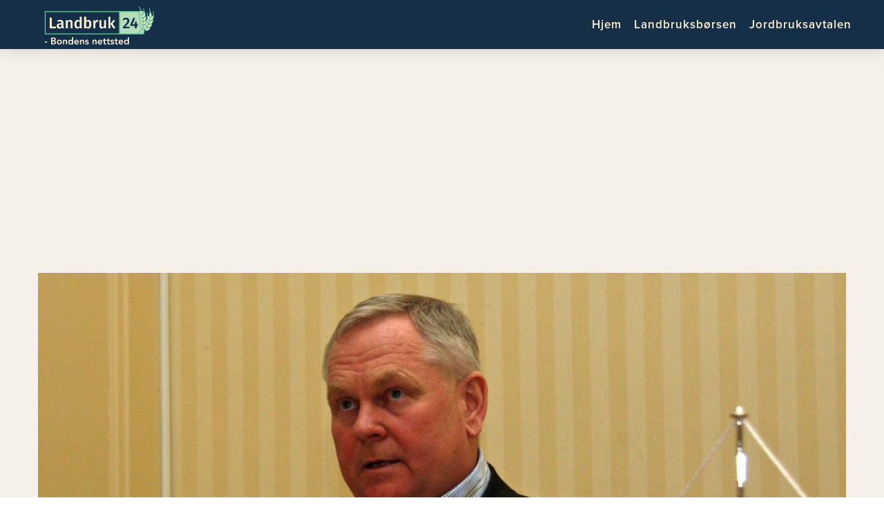

--- FILE ---
content_type: text/html; charset=UTF-8
request_url: https://landbruk24.no/valgkomiteen-i-tine-foreslar-gjenvalg-av-reierstad/
body_size: 14059
content:
<!DOCTYPE html>
<html lang="nb-NO">
<head >
<meta charset="UTF-8" />
<meta name="viewport" content="width=device-width, initial-scale=1" />
<meta name='robots' content='index, follow, max-image-preview:large, max-snippet:-1, max-video-preview:-1' />

<!-- Google Tag Manager for WordPress by gtm4wp.com -->
<script data-cfasync="false" data-pagespeed-no-defer>
	var gtm4wp_datalayer_name = "dataLayer";
	var dataLayer = dataLayer || [];
</script>
<!-- End Google Tag Manager for WordPress by gtm4wp.com -->
	<!-- This site is optimized with the Yoast SEO plugin v26.7 - https://yoast.com/wordpress/plugins/seo/ -->
	<title>Valgkomiteen i TINE foreslår gjenvalg av Reierstad - Landbruk 24</title>
	<link rel="canonical" href="https://landbruk24.no/valgkomiteen-i-tine-foreslar-gjenvalg-av-reierstad/" />
	<meta property="og:locale" content="nb_NO" />
	<meta property="og:type" content="article" />
	<meta property="og:title" content="Valgkomiteen i TINE foreslår gjenvalg av Reierstad - Landbruk 24" />
	<meta property="og:description" content="Valgkomiteen i TINE SA innstiller enstemmig på gjenvalg både av styreleder Trond Reierstad og nestleder Nils Asle Dolmseth. Valgene finner sted på årsmøtet i april. Trond Reierstad (59) er melkebonde i Lørenskog i Akershus. Han har vært styreleder i TINE SA siden 2010. Nils Asle Dolmseth (50) er melkebonde i Åfjord i Trøndelag. Han har [&hellip;]" />
	<meta property="og:url" content="https://landbruk24.no/valgkomiteen-i-tine-foreslar-gjenvalg-av-reierstad/" />
	<meta property="og:site_name" content="Landbruk 24" />
	<meta property="article:publisher" content="https://www.facebook.com/landbruk24/" />
	<meta property="article:published_time" content="2018-03-19T10:30:48+00:00" />
	<meta property="article:modified_time" content="2018-03-21T12:57:15+00:00" />
	<meta property="og:image" content="https://landbruk24.no/wp-content/uploads/2018/03/63fb830f-a4fd-4396-963d-8c91cc5f9a09-w_1200_h_525_crop-1.jpg" />
	<meta property="og:image:width" content="1200" />
	<meta property="og:image:height" content="525" />
	<meta property="og:image:type" content="image/jpeg" />
	<meta name="author" content="jon" />
	<meta name="twitter:card" content="summary_large_image" />
	<meta name="twitter:creator" content="@JonLandbruk24" />
	<meta name="twitter:site" content="@JonLandbruk24" />
	<meta name="twitter:label1" content="Skrevet av" />
	<meta name="twitter:data1" content="jon" />
	<meta name="twitter:label2" content="Ansl. lesetid" />
	<meta name="twitter:data2" content="1 minutt" />
	<script type="application/ld+json" class="yoast-schema-graph">{"@context":"https://schema.org","@graph":[{"@type":"Article","@id":"https://landbruk24.no/valgkomiteen-i-tine-foreslar-gjenvalg-av-reierstad/#article","isPartOf":{"@id":"https://landbruk24.no/valgkomiteen-i-tine-foreslar-gjenvalg-av-reierstad/"},"author":{"name":"jon","@id":"https://landbruk24.no/#/schema/person/6e3ba986588de70df71c281f97add157"},"headline":"Valgkomiteen i TINE foreslår gjenvalg av Reierstad","datePublished":"2018-03-19T10:30:48+00:00","dateModified":"2018-03-21T12:57:15+00:00","mainEntityOfPage":{"@id":"https://landbruk24.no/valgkomiteen-i-tine-foreslar-gjenvalg-av-reierstad/"},"wordCount":307,"publisher":{"@id":"https://landbruk24.no/#organization"},"image":{"@id":"https://landbruk24.no/valgkomiteen-i-tine-foreslar-gjenvalg-av-reierstad/#primaryimage"},"thumbnailUrl":"https://landbruk24.no/wp-content/uploads/2018/03/63fb830f-a4fd-4396-963d-8c91cc5f9a09-w_1200_h_525_crop-1.jpg","articleSection":["Nyheter"],"inLanguage":"nb-NO"},{"@type":"WebPage","@id":"https://landbruk24.no/valgkomiteen-i-tine-foreslar-gjenvalg-av-reierstad/","url":"https://landbruk24.no/valgkomiteen-i-tine-foreslar-gjenvalg-av-reierstad/","name":"Valgkomiteen i TINE foreslår gjenvalg av Reierstad - Landbruk 24","isPartOf":{"@id":"https://landbruk24.no/#website"},"primaryImageOfPage":{"@id":"https://landbruk24.no/valgkomiteen-i-tine-foreslar-gjenvalg-av-reierstad/#primaryimage"},"image":{"@id":"https://landbruk24.no/valgkomiteen-i-tine-foreslar-gjenvalg-av-reierstad/#primaryimage"},"thumbnailUrl":"https://landbruk24.no/wp-content/uploads/2018/03/63fb830f-a4fd-4396-963d-8c91cc5f9a09-w_1200_h_525_crop-1.jpg","datePublished":"2018-03-19T10:30:48+00:00","dateModified":"2018-03-21T12:57:15+00:00","breadcrumb":{"@id":"https://landbruk24.no/valgkomiteen-i-tine-foreslar-gjenvalg-av-reierstad/#breadcrumb"},"inLanguage":"nb-NO","potentialAction":[{"@type":"ReadAction","target":["https://landbruk24.no/valgkomiteen-i-tine-foreslar-gjenvalg-av-reierstad/"]}]},{"@type":"ImageObject","inLanguage":"nb-NO","@id":"https://landbruk24.no/valgkomiteen-i-tine-foreslar-gjenvalg-av-reierstad/#primaryimage","url":"https://landbruk24.no/wp-content/uploads/2018/03/63fb830f-a4fd-4396-963d-8c91cc5f9a09-w_1200_h_525_crop-1.jpg","contentUrl":"https://landbruk24.no/wp-content/uploads/2018/03/63fb830f-a4fd-4396-963d-8c91cc5f9a09-w_1200_h_525_crop-1.jpg","width":1200,"height":525,"caption":"Foto: Tine"},{"@type":"BreadcrumbList","@id":"https://landbruk24.no/valgkomiteen-i-tine-foreslar-gjenvalg-av-reierstad/#breadcrumb","itemListElement":[{"@type":"ListItem","position":1,"name":"Hjem","item":"https://landbruk24.no/"},{"@type":"ListItem","position":2,"name":"Valgkomiteen i TINE foreslår gjenvalg av Reierstad"}]},{"@type":"WebSite","@id":"https://landbruk24.no/#website","url":"https://landbruk24.no/","name":"Landbruk 24","description":"","publisher":{"@id":"https://landbruk24.no/#organization"},"potentialAction":[{"@type":"SearchAction","target":{"@type":"EntryPoint","urlTemplate":"https://landbruk24.no/?s={search_term_string}"},"query-input":{"@type":"PropertyValueSpecification","valueRequired":true,"valueName":"search_term_string"}}],"inLanguage":"nb-NO"},{"@type":"Organization","@id":"https://landbruk24.no/#organization","name":"Landbruk 24","url":"https://landbruk24.no/","logo":{"@type":"ImageObject","inLanguage":"nb-NO","@id":"https://landbruk24.no/#/schema/logo/image/","url":"https://landbruk24.no/wp-content/uploads/2018/03/yoastlogo.png","contentUrl":"https://landbruk24.no/wp-content/uploads/2018/03/yoastlogo.png","width":1212,"height":414,"caption":"Landbruk 24"},"image":{"@id":"https://landbruk24.no/#/schema/logo/image/"},"sameAs":["https://www.facebook.com/landbruk24/","https://x.com/JonLandbruk24"]},{"@type":"Person","@id":"https://landbruk24.no/#/schema/person/6e3ba986588de70df71c281f97add157","name":"jon","image":{"@type":"ImageObject","inLanguage":"nb-NO","@id":"https://landbruk24.no/#/schema/person/image/","url":"https://secure.gravatar.com/avatar/e967e80374f324d8d5b78a02d7044fce40e3663cb23f98597b8e4623db279a38?s=96&d=mm&r=g","contentUrl":"https://secure.gravatar.com/avatar/e967e80374f324d8d5b78a02d7044fce40e3663cb23f98597b8e4623db279a38?s=96&d=mm&r=g","caption":"jon"},"url":"https://landbruk24.no/author/jon/"}]}</script>
	<!-- / Yoast SEO plugin. -->


<link rel='dns-prefetch' href='//fonts.googleapis.com' />
<link rel="alternate" type="application/rss+xml" title="Landbruk 24 &raquo; strøm" href="https://landbruk24.no/feed/" />
<link rel="alternate" title="oEmbed (JSON)" type="application/json+oembed" href="https://landbruk24.no/wp-json/oembed/1.0/embed?url=https%3A%2F%2Flandbruk24.no%2Fvalgkomiteen-i-tine-foreslar-gjenvalg-av-reierstad%2F" />
<link rel="alternate" title="oEmbed (XML)" type="text/xml+oembed" href="https://landbruk24.no/wp-json/oembed/1.0/embed?url=https%3A%2F%2Flandbruk24.no%2Fvalgkomiteen-i-tine-foreslar-gjenvalg-av-reierstad%2F&#038;format=xml" />
<style id='wp-img-auto-sizes-contain-inline-css' type='text/css'>
img:is([sizes=auto i],[sizes^="auto," i]){contain-intrinsic-size:3000px 1500px}
/*# sourceURL=wp-img-auto-sizes-contain-inline-css */
</style>
<link rel='stylesheet' id='altitude-pro-theme-css' href='https://landbruk24.no/wp-content/themes/altitude-pro/style.css?ver=1.1' type='text/css' media='all' />
<style id='altitude-pro-theme-inline-css' type='text/css'>

		a,
		.entry-title a:hover,
		.image-section a:hover,
		.image-section .featured-content .entry-title a:hover,
		.site-footer a:hover {
			color: ;
		}

		button,
		input[type="button"],
		input[type="reset"],
		input[type="submit"],
		.archive-pagination li a:hover,
		.archive-pagination .active a,
		.button,
		.footer-widgets,
		.widget .button {
			background-color: ;
		}

		button,
		input[type="button"],
		input[type="reset"],
		input[type="submit"],
		.button,
		.front-page input:focus,
		.front-page textarea:focus,
		.widget .button {
			border-color: ;
		}
		
/*# sourceURL=altitude-pro-theme-inline-css */
</style>
<style id='wp-block-library-inline-css' type='text/css'>
:root{--wp-block-synced-color:#7a00df;--wp-block-synced-color--rgb:122,0,223;--wp-bound-block-color:var(--wp-block-synced-color);--wp-editor-canvas-background:#ddd;--wp-admin-theme-color:#007cba;--wp-admin-theme-color--rgb:0,124,186;--wp-admin-theme-color-darker-10:#006ba1;--wp-admin-theme-color-darker-10--rgb:0,107,160.5;--wp-admin-theme-color-darker-20:#005a87;--wp-admin-theme-color-darker-20--rgb:0,90,135;--wp-admin-border-width-focus:2px}@media (min-resolution:192dpi){:root{--wp-admin-border-width-focus:1.5px}}.wp-element-button{cursor:pointer}:root .has-very-light-gray-background-color{background-color:#eee}:root .has-very-dark-gray-background-color{background-color:#313131}:root .has-very-light-gray-color{color:#eee}:root .has-very-dark-gray-color{color:#313131}:root .has-vivid-green-cyan-to-vivid-cyan-blue-gradient-background{background:linear-gradient(135deg,#00d084,#0693e3)}:root .has-purple-crush-gradient-background{background:linear-gradient(135deg,#34e2e4,#4721fb 50%,#ab1dfe)}:root .has-hazy-dawn-gradient-background{background:linear-gradient(135deg,#faaca8,#dad0ec)}:root .has-subdued-olive-gradient-background{background:linear-gradient(135deg,#fafae1,#67a671)}:root .has-atomic-cream-gradient-background{background:linear-gradient(135deg,#fdd79a,#004a59)}:root .has-nightshade-gradient-background{background:linear-gradient(135deg,#330968,#31cdcf)}:root .has-midnight-gradient-background{background:linear-gradient(135deg,#020381,#2874fc)}:root{--wp--preset--font-size--normal:16px;--wp--preset--font-size--huge:42px}.has-regular-font-size{font-size:1em}.has-larger-font-size{font-size:2.625em}.has-normal-font-size{font-size:var(--wp--preset--font-size--normal)}.has-huge-font-size{font-size:var(--wp--preset--font-size--huge)}.has-text-align-center{text-align:center}.has-text-align-left{text-align:left}.has-text-align-right{text-align:right}.has-fit-text{white-space:nowrap!important}#end-resizable-editor-section{display:none}.aligncenter{clear:both}.items-justified-left{justify-content:flex-start}.items-justified-center{justify-content:center}.items-justified-right{justify-content:flex-end}.items-justified-space-between{justify-content:space-between}.screen-reader-text{border:0;clip-path:inset(50%);height:1px;margin:-1px;overflow:hidden;padding:0;position:absolute;width:1px;word-wrap:normal!important}.screen-reader-text:focus{background-color:#ddd;clip-path:none;color:#444;display:block;font-size:1em;height:auto;left:5px;line-height:normal;padding:15px 23px 14px;text-decoration:none;top:5px;width:auto;z-index:100000}html :where(.has-border-color){border-style:solid}html :where([style*=border-top-color]){border-top-style:solid}html :where([style*=border-right-color]){border-right-style:solid}html :where([style*=border-bottom-color]){border-bottom-style:solid}html :where([style*=border-left-color]){border-left-style:solid}html :where([style*=border-width]){border-style:solid}html :where([style*=border-top-width]){border-top-style:solid}html :where([style*=border-right-width]){border-right-style:solid}html :where([style*=border-bottom-width]){border-bottom-style:solid}html :where([style*=border-left-width]){border-left-style:solid}html :where(img[class*=wp-image-]){height:auto;max-width:100%}:where(figure){margin:0 0 1em}html :where(.is-position-sticky){--wp-admin--admin-bar--position-offset:var(--wp-admin--admin-bar--height,0px)}@media screen and (max-width:600px){html :where(.is-position-sticky){--wp-admin--admin-bar--position-offset:0px}}

/*# sourceURL=wp-block-library-inline-css */
</style><style id='global-styles-inline-css' type='text/css'>
:root{--wp--preset--aspect-ratio--square: 1;--wp--preset--aspect-ratio--4-3: 4/3;--wp--preset--aspect-ratio--3-4: 3/4;--wp--preset--aspect-ratio--3-2: 3/2;--wp--preset--aspect-ratio--2-3: 2/3;--wp--preset--aspect-ratio--16-9: 16/9;--wp--preset--aspect-ratio--9-16: 9/16;--wp--preset--color--black: #000000;--wp--preset--color--cyan-bluish-gray: #abb8c3;--wp--preset--color--white: #ffffff;--wp--preset--color--pale-pink: #f78da7;--wp--preset--color--vivid-red: #cf2e2e;--wp--preset--color--luminous-vivid-orange: #ff6900;--wp--preset--color--luminous-vivid-amber: #fcb900;--wp--preset--color--light-green-cyan: #7bdcb5;--wp--preset--color--vivid-green-cyan: #00d084;--wp--preset--color--pale-cyan-blue: #8ed1fc;--wp--preset--color--vivid-cyan-blue: #0693e3;--wp--preset--color--vivid-purple: #9b51e0;--wp--preset--gradient--vivid-cyan-blue-to-vivid-purple: linear-gradient(135deg,rgb(6,147,227) 0%,rgb(155,81,224) 100%);--wp--preset--gradient--light-green-cyan-to-vivid-green-cyan: linear-gradient(135deg,rgb(122,220,180) 0%,rgb(0,208,130) 100%);--wp--preset--gradient--luminous-vivid-amber-to-luminous-vivid-orange: linear-gradient(135deg,rgb(252,185,0) 0%,rgb(255,105,0) 100%);--wp--preset--gradient--luminous-vivid-orange-to-vivid-red: linear-gradient(135deg,rgb(255,105,0) 0%,rgb(207,46,46) 100%);--wp--preset--gradient--very-light-gray-to-cyan-bluish-gray: linear-gradient(135deg,rgb(238,238,238) 0%,rgb(169,184,195) 100%);--wp--preset--gradient--cool-to-warm-spectrum: linear-gradient(135deg,rgb(74,234,220) 0%,rgb(151,120,209) 20%,rgb(207,42,186) 40%,rgb(238,44,130) 60%,rgb(251,105,98) 80%,rgb(254,248,76) 100%);--wp--preset--gradient--blush-light-purple: linear-gradient(135deg,rgb(255,206,236) 0%,rgb(152,150,240) 100%);--wp--preset--gradient--blush-bordeaux: linear-gradient(135deg,rgb(254,205,165) 0%,rgb(254,45,45) 50%,rgb(107,0,62) 100%);--wp--preset--gradient--luminous-dusk: linear-gradient(135deg,rgb(255,203,112) 0%,rgb(199,81,192) 50%,rgb(65,88,208) 100%);--wp--preset--gradient--pale-ocean: linear-gradient(135deg,rgb(255,245,203) 0%,rgb(182,227,212) 50%,rgb(51,167,181) 100%);--wp--preset--gradient--electric-grass: linear-gradient(135deg,rgb(202,248,128) 0%,rgb(113,206,126) 100%);--wp--preset--gradient--midnight: linear-gradient(135deg,rgb(2,3,129) 0%,rgb(40,116,252) 100%);--wp--preset--font-size--small: 13px;--wp--preset--font-size--medium: 20px;--wp--preset--font-size--large: 36px;--wp--preset--font-size--x-large: 42px;--wp--preset--spacing--20: 0.44rem;--wp--preset--spacing--30: 0.67rem;--wp--preset--spacing--40: 1rem;--wp--preset--spacing--50: 1.5rem;--wp--preset--spacing--60: 2.25rem;--wp--preset--spacing--70: 3.38rem;--wp--preset--spacing--80: 5.06rem;--wp--preset--shadow--natural: 6px 6px 9px rgba(0, 0, 0, 0.2);--wp--preset--shadow--deep: 12px 12px 50px rgba(0, 0, 0, 0.4);--wp--preset--shadow--sharp: 6px 6px 0px rgba(0, 0, 0, 0.2);--wp--preset--shadow--outlined: 6px 6px 0px -3px rgb(255, 255, 255), 6px 6px rgb(0, 0, 0);--wp--preset--shadow--crisp: 6px 6px 0px rgb(0, 0, 0);}:where(.is-layout-flex){gap: 0.5em;}:where(.is-layout-grid){gap: 0.5em;}body .is-layout-flex{display: flex;}.is-layout-flex{flex-wrap: wrap;align-items: center;}.is-layout-flex > :is(*, div){margin: 0;}body .is-layout-grid{display: grid;}.is-layout-grid > :is(*, div){margin: 0;}:where(.wp-block-columns.is-layout-flex){gap: 2em;}:where(.wp-block-columns.is-layout-grid){gap: 2em;}:where(.wp-block-post-template.is-layout-flex){gap: 1.25em;}:where(.wp-block-post-template.is-layout-grid){gap: 1.25em;}.has-black-color{color: var(--wp--preset--color--black) !important;}.has-cyan-bluish-gray-color{color: var(--wp--preset--color--cyan-bluish-gray) !important;}.has-white-color{color: var(--wp--preset--color--white) !important;}.has-pale-pink-color{color: var(--wp--preset--color--pale-pink) !important;}.has-vivid-red-color{color: var(--wp--preset--color--vivid-red) !important;}.has-luminous-vivid-orange-color{color: var(--wp--preset--color--luminous-vivid-orange) !important;}.has-luminous-vivid-amber-color{color: var(--wp--preset--color--luminous-vivid-amber) !important;}.has-light-green-cyan-color{color: var(--wp--preset--color--light-green-cyan) !important;}.has-vivid-green-cyan-color{color: var(--wp--preset--color--vivid-green-cyan) !important;}.has-pale-cyan-blue-color{color: var(--wp--preset--color--pale-cyan-blue) !important;}.has-vivid-cyan-blue-color{color: var(--wp--preset--color--vivid-cyan-blue) !important;}.has-vivid-purple-color{color: var(--wp--preset--color--vivid-purple) !important;}.has-black-background-color{background-color: var(--wp--preset--color--black) !important;}.has-cyan-bluish-gray-background-color{background-color: var(--wp--preset--color--cyan-bluish-gray) !important;}.has-white-background-color{background-color: var(--wp--preset--color--white) !important;}.has-pale-pink-background-color{background-color: var(--wp--preset--color--pale-pink) !important;}.has-vivid-red-background-color{background-color: var(--wp--preset--color--vivid-red) !important;}.has-luminous-vivid-orange-background-color{background-color: var(--wp--preset--color--luminous-vivid-orange) !important;}.has-luminous-vivid-amber-background-color{background-color: var(--wp--preset--color--luminous-vivid-amber) !important;}.has-light-green-cyan-background-color{background-color: var(--wp--preset--color--light-green-cyan) !important;}.has-vivid-green-cyan-background-color{background-color: var(--wp--preset--color--vivid-green-cyan) !important;}.has-pale-cyan-blue-background-color{background-color: var(--wp--preset--color--pale-cyan-blue) !important;}.has-vivid-cyan-blue-background-color{background-color: var(--wp--preset--color--vivid-cyan-blue) !important;}.has-vivid-purple-background-color{background-color: var(--wp--preset--color--vivid-purple) !important;}.has-black-border-color{border-color: var(--wp--preset--color--black) !important;}.has-cyan-bluish-gray-border-color{border-color: var(--wp--preset--color--cyan-bluish-gray) !important;}.has-white-border-color{border-color: var(--wp--preset--color--white) !important;}.has-pale-pink-border-color{border-color: var(--wp--preset--color--pale-pink) !important;}.has-vivid-red-border-color{border-color: var(--wp--preset--color--vivid-red) !important;}.has-luminous-vivid-orange-border-color{border-color: var(--wp--preset--color--luminous-vivid-orange) !important;}.has-luminous-vivid-amber-border-color{border-color: var(--wp--preset--color--luminous-vivid-amber) !important;}.has-light-green-cyan-border-color{border-color: var(--wp--preset--color--light-green-cyan) !important;}.has-vivid-green-cyan-border-color{border-color: var(--wp--preset--color--vivid-green-cyan) !important;}.has-pale-cyan-blue-border-color{border-color: var(--wp--preset--color--pale-cyan-blue) !important;}.has-vivid-cyan-blue-border-color{border-color: var(--wp--preset--color--vivid-cyan-blue) !important;}.has-vivid-purple-border-color{border-color: var(--wp--preset--color--vivid-purple) !important;}.has-vivid-cyan-blue-to-vivid-purple-gradient-background{background: var(--wp--preset--gradient--vivid-cyan-blue-to-vivid-purple) !important;}.has-light-green-cyan-to-vivid-green-cyan-gradient-background{background: var(--wp--preset--gradient--light-green-cyan-to-vivid-green-cyan) !important;}.has-luminous-vivid-amber-to-luminous-vivid-orange-gradient-background{background: var(--wp--preset--gradient--luminous-vivid-amber-to-luminous-vivid-orange) !important;}.has-luminous-vivid-orange-to-vivid-red-gradient-background{background: var(--wp--preset--gradient--luminous-vivid-orange-to-vivid-red) !important;}.has-very-light-gray-to-cyan-bluish-gray-gradient-background{background: var(--wp--preset--gradient--very-light-gray-to-cyan-bluish-gray) !important;}.has-cool-to-warm-spectrum-gradient-background{background: var(--wp--preset--gradient--cool-to-warm-spectrum) !important;}.has-blush-light-purple-gradient-background{background: var(--wp--preset--gradient--blush-light-purple) !important;}.has-blush-bordeaux-gradient-background{background: var(--wp--preset--gradient--blush-bordeaux) !important;}.has-luminous-dusk-gradient-background{background: var(--wp--preset--gradient--luminous-dusk) !important;}.has-pale-ocean-gradient-background{background: var(--wp--preset--gradient--pale-ocean) !important;}.has-electric-grass-gradient-background{background: var(--wp--preset--gradient--electric-grass) !important;}.has-midnight-gradient-background{background: var(--wp--preset--gradient--midnight) !important;}.has-small-font-size{font-size: var(--wp--preset--font-size--small) !important;}.has-medium-font-size{font-size: var(--wp--preset--font-size--medium) !important;}.has-large-font-size{font-size: var(--wp--preset--font-size--large) !important;}.has-x-large-font-size{font-size: var(--wp--preset--font-size--x-large) !important;}
/*# sourceURL=global-styles-inline-css */
</style>

<style id='classic-theme-styles-inline-css' type='text/css'>
/*! This file is auto-generated */
.wp-block-button__link{color:#fff;background-color:#32373c;border-radius:9999px;box-shadow:none;text-decoration:none;padding:calc(.667em + 2px) calc(1.333em + 2px);font-size:1.125em}.wp-block-file__button{background:#32373c;color:#fff;text-decoration:none}
/*# sourceURL=/wp-includes/css/classic-themes.min.css */
</style>
<link rel='stylesheet' id='fl-builder-layout-bundle-864577ae6009405c42cb2ad515e1a8a8-css' href='https://landbruk24.no/wp-content/uploads/bb-plugin/cache/864577ae6009405c42cb2ad515e1a8a8-layout-bundle.css?ver=2.10.0.5-1.5.2.1' type='text/css' media='all' />
<link rel='stylesheet' id='dashicons-css' href='https://landbruk24.no/wp-includes/css/dashicons.min.css?ver=6.9' type='text/css' media='all' />
<link rel='stylesheet' id='altitude-google-fonts-css' href='//fonts.googleapis.com/css?family=Ek+Mukta%3A200%2C800&#038;ver=1.1' type='text/css' media='all' />
<link rel='stylesheet' id='slb_core-css' href='https://landbruk24.no/wp-content/plugins/simple-lightbox/client/css/app.css?ver=2.9.4' type='text/css' media='all' />
<link rel='stylesheet' id='tablepress-default-css' href='https://landbruk24.no/wp-content/tablepress-combined.min.css?ver=17' type='text/css' media='all' />
<script type="text/javascript" src="https://landbruk24.no/wp-includes/js/jquery/jquery.min.js?ver=3.7.1" id="jquery-core-js"></script>
<script type="text/javascript" src="https://landbruk24.no/wp-includes/js/jquery/jquery-migrate.min.js?ver=3.4.1" id="jquery-migrate-js"></script>
<script type="text/javascript" id="analytify-events-tracking-js-extra">
/* <![CDATA[ */
var analytify_events_tracking = {"ajaxurl":"https://landbruk24.no/wp-admin/admin-ajax.php","tracking_mode":"gtag","ga_mode":"ga4","tracking_code":"G-WZTR0FBVE7","is_track_user":"1","root_domain":"landbruk24.no","affiliate_link":"","download_extension":"zip|mp3*|mpe*g|pdf|docx*|pptx*|xlsx*|rar*","anchor_tracking":""};
//# sourceURL=analytify-events-tracking-js-extra
/* ]]> */
</script>
<script type="text/javascript" src="https://landbruk24.no/wp-content/plugins/wp-analytify-pro/inc/modules/events-tracking/assets/js/analytify-events-tracking.min.js?ver=8.0.2" id="analytify-events-tracking-js"></script>
<script type="text/javascript" src="https://landbruk24.no/wp-content/themes/altitude-pro/js/global.js?ver=1.0.0" id="altitude-global-js"></script>
<link rel="https://api.w.org/" href="https://landbruk24.no/wp-json/" /><link rel="alternate" title="JSON" type="application/json" href="https://landbruk24.no/wp-json/wp/v2/posts/394" /><link rel="EditURI" type="application/rsd+xml" title="RSD" href="https://landbruk24.no/xmlrpc.php?rsd" />
<link rel='shortlink' href='https://landbruk24.no/?p=394' />

<!-- Google Tag Manager for WordPress by gtm4wp.com -->
<!-- GTM Container placement set to automatic -->
<script data-cfasync="false" data-pagespeed-no-defer>
	var dataLayer_content = {"visitorLoginState":"logged-out","visitorType":"visitor-logged-out","pagePostType":"post","pagePostType2":"single-post","pageCategory":["nyheter"],"pagePostAuthor":"jon"};
	dataLayer.push( dataLayer_content );
</script>
<script data-cfasync="false" data-pagespeed-no-defer>
(function(w,d,s,l,i){w[l]=w[l]||[];w[l].push({'gtm.start':
new Date().getTime(),event:'gtm.js'});var f=d.getElementsByTagName(s)[0],
j=d.createElement(s),dl=l!='dataLayer'?'&l='+l:'';j.async=true;j.src=
'//www.googletagmanager.com/gtm.js?id='+i+dl;f.parentNode.insertBefore(j,f);
})(window,document,'script','dataLayer','GTM-K76S3ZN');
</script>
<!-- End Google Tag Manager for WordPress by gtm4wp.com --><!-- Denne koden er lagt til av Analytify (8.0.1) https://analytify.io/ !-->
						<script async src="https://www.googletagmanager.com/gtag/js?id=G-WZTR0FBVE7"></script>
			<script>
			window.dataLayer = window.dataLayer || [];
			function gtag(){dataLayer.push(arguments);}
			gtag('js', new Date());

			const configuration = {"anonymize_ip":"false","forceSSL":"false","allow_display_features":"false","debug_mode":true};
			const gaID = 'G-WZTR0FBVE7';

			
			gtag('config', gaID, configuration);

			
			</script>

			<!-- Denne koden er lagt til av Analytify (8.0.1) !--><script async src="//pagead2.googlesyndication.com/pagead/js/adsbygoogle.js"></script>
<script>
     (adsbygoogle = window.adsbygoogle || []).push({
          google_ad_client: "ca-pub-4310909697290258",
          enable_page_level_ads: true
     });
</script>

<div id="fb-root"></div>
<script>(function(d, s, id) {
  var js, fjs = d.getElementsByTagName(s)[0];
  if (d.getElementById(id)) return;
  js = d.createElement(s); js.id = id;
  js.src = 'https://connect.facebook.net/nb_NO/sdk.js#xfbml=1&version=v2.12&appId=58897107856&autoLogAppEvents=1';
  fjs.parentNode.insertBefore(js, fjs);
}(document, 'script', 'facebook-jssdk'));</script><link rel="icon" href="https://landbruk24.no/wp-content/uploads/2018/02/cropped-faviocn-32x32.png" sizes="32x32" />
<link rel="icon" href="https://landbruk24.no/wp-content/uploads/2018/02/cropped-faviocn-192x192.png" sizes="192x192" />
<link rel="apple-touch-icon" href="https://landbruk24.no/wp-content/uploads/2018/02/cropped-faviocn-180x180.png" />
<meta name="msapplication-TileImage" content="https://landbruk24.no/wp-content/uploads/2018/02/cropped-faviocn-270x270.png" />
<link rel='stylesheet' id='izimodal-css' href='https://landbruk24.no/wp-content/plugins/smart-settings/public/css/iziModal.min.css?ver=1.6.1' type='text/css' media='all' />
</head>
<body class="wp-singular post-template-default single single-post postid-394 single-format-standard wp-theme-genesis wp-child-theme-altitude-pro fl-builder-2-10-0-5 fl-themer-1-5-2-1 fl-no-js fl-theme-builder-singular fl-theme-builder-singular-singel-nyhetssak header-full-width full-width-content genesis-breadcrumbs-hidden genesis-footer-widgets-visible">
<!-- GTM Container placement set to automatic -->
<!-- Google Tag Manager (noscript) -->
				<noscript><iframe src="https://www.googletagmanager.com/ns.html?id=GTM-K76S3ZN" height="0" width="0" style="display:none;visibility:hidden" aria-hidden="true"></iframe></noscript>
<!-- End Google Tag Manager (noscript) -->
<!-- GTM Container placement set to automatic -->
<!-- Google Tag Manager (noscript) --><div class="site-container"><header class="site-header"><div class="wrap"><div class="title-area"><p class="site-title"><a href="https://landbruk24.no/">Landbruk 24</a></p></div><nav class="nav-primary" aria-label="Main"><div class="wrap"><ul id="menu-hovedmeny" class="menu genesis-nav-menu menu-primary"><li id="menu-item-14" class="menu-item menu-item-type-custom menu-item-object-custom menu-item-14"><a href="/"><span >Hjem</span></a></li>
<li id="menu-item-27" class="menu-item menu-item-type-post_type menu-item-object-page menu-item-27"><a href="https://landbruk24.no/landbruksborsen/"><span >Landbruksbørsen</span></a></li>
<li id="menu-item-36" class="menu-item menu-item-type-post_type menu-item-object-page menu-item-36"><a href="https://landbruk24.no/jordbruksavtalen/"><span >Jordbruksavtalen</span></a></li>
</ul></div></nav></div></header><div class="site-inner"><div class="fl-builder-content fl-builder-content-129 fl-builder-global-templates-locked" data-post-id="129"><div class="fl-row fl-row-fixed-width fl-row-bg-none fl-node-5afaca8de53e1 fl-row-default-height fl-row-align-center" data-node="5afaca8de53e1">
	<div class="fl-row-content-wrap">
						<div class="fl-row-content fl-row-fixed-width fl-node-content">
		
<div class="fl-col-group fl-node-5afaca8df12fd" data-node="5afaca8df12fd">
			<div class="fl-col fl-node-5afaca8df14b9 fl-col-bg-color" data-node="5afaca8df14b9">
	<div class="fl-col-content fl-node-content"><div class="fl-module fl-module-html fl-node-5afaca8de5063" data-node="5afaca8de5063">
	<div class="fl-module-content fl-node-content">
		<div class="fl-html">
	<script async src="//pagead2.googlesyndication.com/pagead/js/adsbygoogle.js"></script>
<!-- Topp nyhetsartikkel singelvisning -->
<ins class="adsbygoogle"
     style="display:block"
     data-ad-client="ca-pub-4310909697290258"
     data-ad-slot="7832838977"
     data-ad-format="auto"></ins>
<script>
(adsbygoogle = window.adsbygoogle || []).push({});
</script></div>
	</div>
</div>
</div>
</div>
	</div>
		</div>
	</div>
</div>
<div class="fl-row fl-row-fixed-width fl-row-bg-none fl-node-5a8d63e40a29e fl-row-default-height fl-row-align-center" data-node="5a8d63e40a29e">
	<div class="fl-row-content-wrap">
						<div class="fl-row-content fl-row-fixed-width fl-node-content">
		
<div class="fl-col-group fl-node-5a8d63e40a2e7" data-node="5a8d63e40a2e7">
			<div class="fl-col fl-node-5a8d63e40a32b fl-col-bg-color fl-col-has-cols" data-node="5a8d63e40a32b">
	<div class="fl-col-content fl-node-content"><div class="fl-module fl-module-photo fl-node-5a8d641dcae1b main" data-node="5a8d641dcae1b">
	<div class="fl-module-content fl-node-content">
		<div role="figure" aria-labelledby="caption-5a8d641dcae1b" class="fl-photo fl-photo-align-center" itemscope itemtype="https://schema.org/ImageObject">
	<div class="fl-photo-content fl-photo-img-jpg">
				<img loading="lazy" decoding="async" class="fl-photo-img wp-image-396 size-full" src="https://landbruk24.no/wp-content/uploads/2018/03/63fb830f-a4fd-4396-963d-8c91cc5f9a09-w_1200_h_525_crop-1.jpg" alt="Trond Reiersatd" height="525" width="1200" title="63fb830f-a4fd-4396-963d-8c91cc5f9a09-w_1200_h_525_crop"  itemprop="image" srcset="https://landbruk24.no/wp-content/uploads/2018/03/63fb830f-a4fd-4396-963d-8c91cc5f9a09-w_1200_h_525_crop-1.jpg 1200w, https://landbruk24.no/wp-content/uploads/2018/03/63fb830f-a4fd-4396-963d-8c91cc5f9a09-w_1200_h_525_crop-1-500x219.jpg 500w, https://landbruk24.no/wp-content/uploads/2018/03/63fb830f-a4fd-4396-963d-8c91cc5f9a09-w_1200_h_525_crop-1-768x336.jpg 768w, https://landbruk24.no/wp-content/uploads/2018/03/63fb830f-a4fd-4396-963d-8c91cc5f9a09-w_1200_h_525_crop-1-1000x438.jpg 1000w" sizes="auto, (max-width: 1200px) 100vw, 1200px" />
						<div id="caption-5a8d641dcae1b" itemprop="caption" class="fl-photo-caption fl-photo-caption-hover">Foto: Tine</div>
			</div>
	</div>
	</div>
</div>

<div class="fl-col-group fl-node-5a8d64e6d6fbd fl-col-group-nested" data-node="5a8d64e6d6fbd">
			<div class="fl-col fl-node-5a8d64e6d7538 fl-col-bg-color" data-node="5a8d64e6d7538">
	<div class="fl-col-content fl-node-content"><div class="fl-module fl-module-heading fl-node-5a8d64fd901fa" data-node="5a8d64fd901fa">
	<div class="fl-module-content fl-node-content">
		<h1 class="fl-heading">
		<span class="fl-heading-text">Valgkomiteen i TINE foreslår gjenvalg av Reierstad</span>
	</h1>
	</div>
</div>
<div class="fl-module fl-module-heading fl-node-5a8d6525333eb Date_single" data-node="5a8d6525333eb">
	<div class="fl-module-content fl-node-content">
		<h5 class="fl-heading">
		<span class="fl-heading-text">19. mars 2018</span>
	</h5>
	</div>
</div>
<div class="fl-module fl-module-fl-post-content fl-node-5a8d63e40a374" data-node="5a8d63e40a374">
	<div class="fl-module-content fl-node-content">
		<p class="ingress"><strong>Valgkomiteen i TINE SA innstiller enstemmig på gjenvalg både av styreleder Trond Reierstad og nestleder Nils Asle Dolmseth. Valgene finner sted på årsmøtet i april.</strong></p>
<p>Trond Reierstad (59) er melkebonde i Lørenskog i Akershus. Han har vært styreleder i TINE SA siden 2010.<br />
Nils Asle Dolmseth (50) er melkebonde i Åfjord i Trøndelag. Han har tidligere vært ordfører i Rådet i TINE, og nestleder i konsernstyret de tre siste årene.</p>
<h2><strong>Reierstad har bred erfaring</strong></h2>
<p>Valgkomiteens leder, Leif Andreas Kvitvang, sier Trond Reierstad har gjort en god og grundig jobb som styreleder.<br />
<em>–Han sitter med bred erfaring og mye kunnskap som er viktig for TINE, i en tid da selskapet møter økt konkurranse, både innenlands og fra økt import.</em></p>
<h2><strong>To nye navn inn i styret</strong></h2>
<p>Blant de øvrige, fire styremedlemmene som er på valg i år, foreslår valgkomiteen to nye navn.<br />
Solveig Bratteng Rønning (36) har vært melkebonde siden 2010 i Utskarpen, Nordland. Hun er siviløkonom med mastergrad i strategi, organisasjon og ledelse.</p>
<p>Toril Nina Midtkandal (52) er melkebonde i samdrift i Stryn i Sogn og Fjordane. Hun er utdannet agroteknikker, og har hatt ulike tillitsverv i TINE og Geno.</p>
<h2><strong>Eiere som foreslås inn i styret</strong></h2>
<p>Vedtas valgkomiteens innstilling får konsernstyret denne sammensetningen fra eierne:<br />
Trond Reierstad, region Øst, styreleder, gjenvalg<br />
Nils Asle Dolmseth, region Midt, nestleder, gjenvalg<br />
Elisabeth Irgens Hokstad, region Øst, ikke på valg<br />
Helge Arne Espeland, region Sør-Vest, ikke på valg<br />
Marit Haugen, region Midt, ikke på valg<br />
Askild Eggebø, region Sør-Vest, ikke på valg<br />
Anders Johansen, region Nord, gjenvalg<br />
Solveig Bratteng Rønning, region Nord, ny<br />
Toril Nina Midtkandal, region Sør-Vest, ny<br />
Rolf Øyvind Thune, region Øst, gjenvalg</p>
<p>De ansatte har egne valgt av fire representanter til styret.</p>
<p>Les hele <a href="https://medlem.tine.no/aktuelt/nyheter/nyheter/_attachment/436435?_ts=162429770e5&amp;download=true">innstillingen fra valgkomiteen</a></p>
	</div>
</div>
</div>
</div>
			<div class="fl-col fl-node-5a8d64e6d757c fl-col-bg-color fl-col-small readmore" data-node="5a8d64e6d757c">
	<div class="fl-col-content fl-node-content"><div class="fl-module fl-module-heading fl-node-5a8d658a90fae" data-node="5a8d658a90fae">
	<div class="fl-module-content fl-node-content">
		<h4 class="fl-heading">
		<span class="fl-heading-text">Les også</span>
	</h4>
	</div>
</div>
<div class="fl-module fl-module-post-grid fl-node-5a8d670d6cc7f" data-node="5a8d670d6cc7f">
	<div class="fl-module-content fl-node-content">
			<div class="fl-post-feed" itemscope="itemscope" itemtype="https://schema.org/Blog">
	<div class="fl-post-feed-post fl-post-align-default post-10786 post type-post status-publish format-standard has-post-thumbnail category-hovedsak entry" itemscope itemtype="https://schema.org/BlogPosting">

	<meta itemscope itemprop="mainEntityOfPage" itemtype="https://schema.org/WebPage" itemid="https://landbruk24.no/det-blir-omkamp-om-tallgrunnlaget-pa-stortinget/" content="Det blir omkamp om tallgrunnlaget på Stortinget" /><meta itemprop="datePublished" content="2024-06-20" /><meta itemprop="dateModified" content="2024-06-20" /><div itemprop="publisher" itemscope itemtype="https://schema.org/Organization"><meta itemprop="name" content="Landbruk 24"></div><div itemscope itemprop="author" itemtype="https://schema.org/Person"><meta itemprop="url" content="https://landbruk24.no/author/jon/" /><meta itemprop="name" content="jon" /></div><div itemscope itemprop="image" itemtype="https://schema.org/ImageObject"><meta itemprop="url" content="https://landbruk24.no/wp-content/uploads/2023/04/stortinget-2-jpg-content.jpg" /><meta itemprop="width" content="730" /><meta itemprop="height" content="487" /></div><div itemprop="interactionStatistic" itemscope itemtype="https://schema.org/InteractionCounter"><meta itemprop="interactionType" content="https://schema.org/CommentAction" /><meta itemprop="userInteractionCount" content="0" /></div>	
		<div class="fl-post-feed-text">
	
		<div class="fl-post-feed-header">

			<h2 class="fl-post-feed-title" itemprop="headline">
				<a href="https://landbruk24.no/det-blir-omkamp-om-tallgrunnlaget-pa-stortinget/" rel="bookmark" title="Det blir omkamp om tallgrunnlaget på Stortinget">Det blir omkamp om tallgrunnlaget på Stortinget</a>
			</h2>

			
			
			
			
		</div>

	
	
	
		
		
		
	</div>

	<div class="fl-clear"></div>
</div>
<div class="fl-post-feed-post fl-post-align-default post-10784 post type-post status-publish format-standard has-post-thumbnail category-nyheter entry" itemscope itemtype="https://schema.org/BlogPosting">

	<meta itemscope itemprop="mainEntityOfPage" itemtype="https://schema.org/WebPage" itemid="https://landbruk24.no/bedre-markedsbalansen-for-kjott/" content="Bedre markedsbalanse for kjøtt" /><meta itemprop="datePublished" content="2024-06-20" /><meta itemprop="dateModified" content="2024-06-20" /><div itemprop="publisher" itemscope itemtype="https://schema.org/Organization"><meta itemprop="name" content="Landbruk 24"></div><div itemscope itemprop="author" itemtype="https://schema.org/Person"><meta itemprop="url" content="https://landbruk24.no/author/jon/" /><meta itemprop="name" content="jon" /></div><div itemscope itemprop="image" itemtype="https://schema.org/ImageObject"><meta itemprop="url" content="https://landbruk24.no/wp-content/uploads/2022/12/i285697114428923300-_szw1280h1280_.jpg" /><meta itemprop="width" content="1280" /><meta itemprop="height" content="960" /></div><div itemprop="interactionStatistic" itemscope itemtype="https://schema.org/InteractionCounter"><meta itemprop="interactionType" content="https://schema.org/CommentAction" /><meta itemprop="userInteractionCount" content="0" /></div>	
		<div class="fl-post-feed-text">
	
		<div class="fl-post-feed-header">

			<h2 class="fl-post-feed-title" itemprop="headline">
				<a href="https://landbruk24.no/bedre-markedsbalansen-for-kjott/" rel="bookmark" title="Bedre markedsbalanse for kjøtt">Bedre markedsbalanse for kjøtt</a>
			</h2>

			
			
			
			
		</div>

	
	
	
		
		
		
	</div>

	<div class="fl-clear"></div>
</div>
<div class="fl-post-feed-post fl-post-align-default post-10781 post type-post status-publish format-standard has-post-thumbnail category-nyheter entry" itemscope itemtype="https://schema.org/BlogPosting">

	<meta itemscope itemprop="mainEntityOfPage" itemtype="https://schema.org/WebPage" itemid="https://landbruk24.no/okte-kostnader-gir-minusresultat-for-nortura/" content="Økte kostnader gir minusresultat for Nortura" /><meta itemprop="datePublished" content="2024-06-19" /><meta itemprop="dateModified" content="2024-06-19" /><div itemprop="publisher" itemscope itemtype="https://schema.org/Organization"><meta itemprop="name" content="Landbruk 24"></div><div itemscope itemprop="author" itemtype="https://schema.org/Person"><meta itemprop="url" content="https://landbruk24.no/author/jon/" /><meta itemprop="name" content="jon" /></div><div itemscope itemprop="image" itemtype="https://schema.org/ImageObject"><meta itemprop="url" content="https://landbruk24.no/wp-content/uploads/2023/01/anne_marit3-foto_yvonne_wilhelmsen.jpg" /><meta itemprop="width" content="1530" /><meta itemprop="height" content="857" /></div><div itemprop="interactionStatistic" itemscope itemtype="https://schema.org/InteractionCounter"><meta itemprop="interactionType" content="https://schema.org/CommentAction" /><meta itemprop="userInteractionCount" content="0" /></div>	
		<div class="fl-post-feed-text">
	
		<div class="fl-post-feed-header">

			<h2 class="fl-post-feed-title" itemprop="headline">
				<a href="https://landbruk24.no/okte-kostnader-gir-minusresultat-for-nortura/" rel="bookmark" title="Økte kostnader gir minusresultat for Nortura">Økte kostnader gir minusresultat for Nortura</a>
			</h2>

			
			
			
			
		</div>

	
	
	
		
		
		
	</div>

	<div class="fl-clear"></div>
</div>
<div class="fl-post-feed-post fl-post-align-default post-10780 post type-post status-publish format-standard has-post-thumbnail category-nyheter entry" itemscope itemtype="https://schema.org/BlogPosting">

	<meta itemscope itemprop="mainEntityOfPage" itemtype="https://schema.org/WebPage" itemid="https://landbruk24.no/det-blir-fri-produksjon-av-kumelk-i-2024/" content="Det blir fri produksjon av kumelk i 2024" /><meta itemprop="datePublished" content="2024-05-31" /><meta itemprop="dateModified" content="2024-05-31" /><div itemprop="publisher" itemscope itemtype="https://schema.org/Organization"><meta itemprop="name" content="Landbruk 24"></div><div itemscope itemprop="author" itemtype="https://schema.org/Person"><meta itemprop="url" content="https://landbruk24.no/author/jon/" /><meta itemprop="name" content="jon" /></div><div itemscope itemprop="image" itemtype="https://schema.org/ImageObject"><meta itemprop="url" content="https://landbruk24.no/wp-content/uploads/2022/12/i285697114430353531-_szw1280h1280_.jpg" /><meta itemprop="width" content="1280" /><meta itemprop="height" content="960" /></div><div itemprop="interactionStatistic" itemscope itemtype="https://schema.org/InteractionCounter"><meta itemprop="interactionType" content="https://schema.org/CommentAction" /><meta itemprop="userInteractionCount" content="0" /></div>	
		<div class="fl-post-feed-text">
	
		<div class="fl-post-feed-header">

			<h2 class="fl-post-feed-title" itemprop="headline">
				<a href="https://landbruk24.no/det-blir-fri-produksjon-av-kumelk-i-2024/" rel="bookmark" title="Det blir fri produksjon av kumelk i 2024">Det blir fri produksjon av kumelk i 2024</a>
			</h2>

			
			
			
			
		</div>

	
	
	
		
		
		
	</div>

	<div class="fl-clear"></div>
</div>
<div class="fl-post-feed-post fl-post-align-default post-10745 post type-post status-publish format-standard has-post-thumbnail category-nyheter entry" itemscope itemtype="https://schema.org/BlogPosting">

	<meta itemscope itemprop="mainEntityOfPage" itemtype="https://schema.org/WebPage" itemid="https://landbruk24.no/begge-faglaga-inngar-jordbruksavtale/" content="Begge faglaga inngår jordbruksavtale" /><meta itemprop="datePublished" content="2024-05-31" /><meta itemprop="dateModified" content="2024-06-20" /><div itemprop="publisher" itemscope itemtype="https://schema.org/Organization"><meta itemprop="name" content="Landbruk 24"></div><div itemscope itemprop="author" itemtype="https://schema.org/Person"><meta itemprop="url" content="https://landbruk24.no/author/jon/" /><meta itemprop="name" content="jon" /></div><div itemscope itemprop="image" itemtype="https://schema.org/ImageObject"><meta itemprop="url" content="https://landbruk24.no/wp-content/uploads/2024/05/screenshot_16-05-2024_12_36_37-e1715855891992.jpg" /><meta itemprop="width" content="1177" /><meta itemprop="height" content="560" /></div><div itemprop="interactionStatistic" itemscope itemtype="https://schema.org/InteractionCounter"><meta itemprop="interactionType" content="https://schema.org/CommentAction" /><meta itemprop="userInteractionCount" content="0" /></div>	
		<div class="fl-post-feed-text">
	
		<div class="fl-post-feed-header">

			<h2 class="fl-post-feed-title" itemprop="headline">
				<a href="https://landbruk24.no/begge-faglaga-inngar-jordbruksavtale/" rel="bookmark" title="Begge faglaga inngår jordbruksavtale">Begge faglaga inngår jordbruksavtale</a>
			</h2>

			
			
			
			
		</div>

	
	
	
		
		
		
	</div>

	<div class="fl-clear"></div>
</div>
	</div>
<div class="fl-clear"></div>
	</div>
</div>
<div class="fl-module fl-module-rich-text fl-node-5a8d67b398f9d" data-node="5a8d67b398f9d">
	<div class="fl-module-content fl-node-content">
		<div class="fl-rich-text">
	<h5><a href="https://landbruk24.no/arkiv/">Flere saker »</a></h5>
</div>
	</div>
</div>
</div>
</div>
	</div>
</div>
</div>
	</div>
		</div>
	</div>
</div>
</div><div style="display: none"><style>
		.cc-window { z-index: 99998} 
		.cc-link {padding: 0}
		.iziModal-header-title {
			color: #EEE !important
		}
		.iziModal-content h1, .iziModal-content h2, .iziModal-content h3 {
			text-transform: none !important;
		}
		#privacy-modal, #privacy-modal * {
			font-family: Helvetica, Calibri, Arial, sans-serif !important;
			color: #222;
			line-height: 1.4 !important;
		}
		.iziModal-content a {
			text-decoration: underline !important;
		}
		
		#privacy-modal form {
			margin-top: 30px;
		}

		#privacy-modal form input[type=submit] {
			background-color: rgb(37, 37, 37) !important;
			color: #fff !important;
			text-transform: none !important;
			letter-spacing: 0px !important;
			border-radius: 0px !important;
			padding: 10px 20px !important;
		}
		
		#privacy-modal h2.iziModal-header-title {
			font-size: 15px;
			color: #EEE ;
		}
		
		#privacy-modal h1, #privacy-modal h2, #privacy-modal h3, #privacy-modal h4 {
			font-size: 15px;
			font-weight: bold;
		}
		#privacy-modal h2 {
			margin-top: 0.2em;
			margin-bottom: 0.2em;
			padding: 0;
		} 
		#privacy-modal h3, #privacy-modal h4 {
			margin-top: 0.8em;
			margin-bottom: 0.8em;
			padding: 0;
		}
		#privacy-modal {
			font-size: 14px;
		}
		
		@media (min-width: 800px) {
			#privacy-modal h1, #privacy-modal h2, #privacy-modal h3, #privacy-modal h4 {
				font-size: 17px;
			}
			#privacy-modal {
				font-size: 16px;
			}
		}
		
		@media (min-width: 1000px) {
			#privacy-modal h1, #privacy-modal h2, #privacy-modal h3, #privacy-modal h4 {
				font-size: 20px;
			}
			#privacy-modal {
				font-size: 18px;
			}
		}
		</style><div id="privacy-modal" aria-hidden="true" data-lenis-prevent><h3><b>Personvernerklæring</b></h3>
<span>Personvernerklæringen handler om hvordan denne nettsiden samler inn og bruker informasjon om besøkende. Erklæringen inneholder informasjon du har krav på når det samles inn opplysninger fra nettstedet vårt, og generell informasjon om hvordan vi behandler personopplysninger.</span>

<span>Juridisk eier av nettsiden er behandlingsansvarlig for virksomhetens behandling av personopplysninger. Det er frivillig for de som besøker nettsidene å oppgi personopplysninger i forbindelse med tjenester som å motta nyhetsbrev og benytte del- og tipstjenesten. Behandlingsgrunnlaget er samtykke fra den enkelte, med mindre annet er spesifisert.</span>
<h4><b>1. Webanalyse og informasjonskapsler (cookies)</b></h4>
<span>Som en viktig del av arbeidet med å lage et brukervennlig nettsted, ser vi på brukermønsteret til de som besøker nettstedet. For å analysere informasjonen, bruker vi analyseverktøyet <a rel="external" href="http://www.google.com/analytics/">Google Analytics</a>. </span>

<span>Google Analytics bruker informasjonskapsler/cookies (små tekstfiler som nettstedet lagrer på brukerens datamaskin), som registrerer brukernes IP-adresse, og som gir informasjon om den enkelte brukers bevegelser på nett. Eksempler på hva statistikken gir oss svar på er; hvor mange som besøker ulike sider, hvor lenge besøket varer, hvilke nettsteder brukerne kommer fra og hvilke nettlesere som benyttes. Ingen av informasjonskapslene gjør at vi kan knytte informasjon om din bruk av nettstedet til deg som enkeltperson.</span>

<span>Informasjonen som samles inn av Google Analytics, lagres på Googles servere i USA. Mottatte opplysninger er underlagt <a rel="external" href="http://www.google.com/intl/no/policies/privacy/">Googles retningslinjer for personvern</a>.</span>

<span>En IP-adresse er definert som en personopplysning fordi den kan spores tilbake til en bestemt maskinvare og dermed til en enkeltperson. Vi bruker Google Analytics sin sporingskode som <a rel="external" href="https://support.google.com/analytics/answer/2763052?hl=en">anonymiserer IP-adressen</a> før informasjonen lagres og bearbeides av Google. Dermed kan ikke den lagrede IP-adressen brukes til å identifisere den enkelte brukeren.</span>
<h4><b>2. Søk</b></h4>
<span>Hvis nettsiden har søkefunksjon så lagrer informasjon om hvilke søkeord brukerne benytter i Google Analytics. Formålet med lagringen er å gjøre informasjonstilbudet vårt bedre. Bruksmønsteret for søk lagres i aggregert form. Det er bare søkeordet som lagres, og de kan ikke kobles til andre opplysninger om brukerne, slik som til IP-adressene.</span>
<h4><b>3. Del/tips-tjenesten</b></h4>
<span>Funksjonen "Del med andre" kan brukes til å videresende lenker til nettstedet på e-post, eller til å dele innholdet på sosiale nettsamfunn. Opplysninger om tips logges ikke hos oss, men brukes kun der og da til å legge inn tipset hos nettsamfunnet. Vi kan imidlertid ikke garantere at nettsamfunnet ikke logger disse opplysningene. Alle slike tjenester bør derfor brukes med vett. Dersom du benytter e-postfunksjonen, bruker vi bare de oppgitte e-postadressene til å sende meldingen videre uten noen form for lagring.</span>
<h4><b>4. Nyhetsbrev</b></h4>
<span>Nettsiden kan sende ut nyhetsbrev via epost hvis du har registrert deg for å motta dette. For at vi skal kunne sende e-post må du registrere en e-postadresse. Mailchimp er databehandler for nyhetsbrevet. E-postadressen lagres i en egen database, deles ikke med andre og slettes når du sier opp abonnementet. E-postadressen slettes også om vi får tilbakemelding om at den ikke er aktiv. </span>
<h4><b>5. Påmelding, skjema</b></h4>
<span>Nettsiden kan ha skjema for påmelding, kontaktskjema eller andre skjema. Disse skjemaene er tilgjengeliggjort for publikum for å utføre de oppgaver de er ment å gjøre. </span>

<span>Påmeldingsskjema er for at besøkende kan melde seg på eller registrere seg.</span>

<span>Kontaktskjema er for at besøkende enkelt kan sende en melding til nettsidens kontaktperson.</span>

<span>Vi ber da om navnet på innsender og kontaktinformasjon til denne. Personopplysninger vi mottar blir ikke benyttet til andre formål enn å svare på henvendelsen.</span>

<span>Skjema sendes som epost via Mailgun som tredjepartsløsning. Hele innsendelen blir lagret hos Mailgun i 24 timer. Mellom 24 timer og 30 dager er det kun mailheader som blir oppbevart før innsendelsen blir slettet etter 30 dager. Årsaken til denne lagringen er for å bekrefte om eposter blir sendt fra nettsiden og videresendt til riktig mottaker. </span>

<span>Når eposten er mottatt av mottaker så er det opp til mottaker å avgjøre Databehandlingsbehovet av eposten.</span>
<h4><b>6. Side- og tjenestefunksjonalitet</b></h4>
<span>Det blir brukt informasjonskapsler i drift og presentasjon av data fra nettsteder. Slike informasjonskapsler kan inneholde informasjon om språkkode for språk valgt av brukeren. Det kan være informasjonskapsler med informasjon som støtter om lastbalanseringen av systemet slik at alle brukere blir sikret en best mulig opplevelse. Ved tjenester som krever innlogging eller søk kan det bli brukt informasjonskapsler som sikrer at tjenesten presenterer data til rett mottaker.</span>
<h4><b>7. Hvordan håndtere informasjonskapsler i din nettleser</b></h4>
<span>På <a rel="external" href="http://www.nettvett.no/">www.nettvett.no</a> kan du lese om hvordan du <a rel="external" href="https://nettvett.no/slik-administrer-du-informasjonskapsler/">stiller inn nettleseren for å godta/avvise informasjonskapsler,</a> og få <a rel="external" href="https://nettvett.no/veiledninger/sikrere-bruk/internett/">tips til sikrere bruk av internett</a>.</span><br/></div></div></div><div class="footer-widgets"><div class="wrap"><div class="widget-area footer-widgets-1 footer-widget-area"><section id="featured-page-6" class="widget featured-content featuredpage"><div class="widget-wrap"><article class="post-41 page type-page status-publish entry"><div class="entry-content"><p><img loading="lazy" decoding="async" class="alignnone size-full wp-image-169" src="https://landbruk24.no/wp-content/uploads/2018/03/logoslogan.svg" alt="" width="230" height="82" /></p>
</div></article></div></section>
</div><div class="widget-area footer-widgets-2 footer-widget-area"><section id="featured-page-7" class="widget featured-content featuredpage"><div class="widget-wrap"><article class="post-111 page type-page status-publish entry"><div class="entry-content"><h4>Landbruk 24</h4>
<p><strong>Redaktør Jon Trøite<br />
Tlf: <a href="tel:91 53 16 19">91 53 16 19</a><br />
Epost: <a href="mailto:jon@landbruk24.no">jon@landbruk24.no</a></strong></p>
<p>Landbruk24 er en fri og uavhengig mediekanal. Alt innhold på Landbruk24 er beskyttet ifølge lov om opphavsrett. Landbruk24.no er ikke ansvarlig for innhold på andre nettsteder, annonser eller lenker som reportasjer peker til.</p>
</div></article></div></section>
</div><div class="widget-area footer-widgets-3 footer-widget-area"><section id="featured-page-8" class="widget featured-content featuredpage"><div class="widget-wrap"><article class="post-112 page type-page status-publish entry"><div class="entry-content"><h4>Sosiale medier</h4>
<p><a title="Følg oss på Facebook" href="https://www.facebook.com/landbruk24/" target="_blank" rel="noopener">Følg oss på Facebook.</a><br />
<a title="Følg oss på Twitter" href="https://twitter.com/JonLandbruk24" target="_blank" rel="noopener">Følg oss på Twitter.</a></p>
<h4>Meld deg på nyhetsbrev</h4>
<p><a title="Meld deg på nyhetsbrev" href="http://eepurl.com/doWxlP" target="_blank" rel="noopener">Meld deg på »</a></p>
</div></article></div></section>
</div></div></div><footer class="site-footer"><div class="wrap"><nav class="nav-footer"></nav><p>Bygget på <a href="https://wordpress.org/" target="_blank">WordPress</a> av <a href="https://www.smartmedia.no/" target="_blank">Smart Media</a> | <a href="/personvernerklaering/"> Personvernerklæring.</a> </p></div></footer></div><script type="speculationrules">
{"prefetch":[{"source":"document","where":{"and":[{"href_matches":"/*"},{"not":{"href_matches":["/wp-*.php","/wp-admin/*","/wp-content/uploads/*","/wp-content/*","/wp-content/plugins/*","/wp-content/themes/altitude-pro/*","/wp-content/themes/genesis/*","/*\\?(.+)"]}},{"not":{"selector_matches":"a[rel~=\"nofollow\"]"}},{"not":{"selector_matches":".no-prefetch, .no-prefetch a"}}]},"eagerness":"conservative"}]}
</script>
<script type="text/javascript" src="https://landbruk24.no/wp-content/plugins/smart-settings/public/js/iziModal.min.js?ver=1.6.1" id="izimodal-js"></script>
<script type="text/javascript" id="smart-settings-js-extra">
/* <![CDATA[ */
var smart_settings_js = {"message":{"en":"Read our privacy policy here","no":"Les v\u00e5r personvernerkl\u00e6ring her"},"language":"no","post_path":"","colors":{"consent_button":"#252525","consent_background":"#f2f2f2"},"force_fullwidth":"","header_color":"#252525"};
//# sourceURL=smart-settings-js-extra
/* ]]> */
</script>
<script type="text/javascript" src="https://landbruk24.no/wp-content/plugins/smart-settings/public/js/public.js?ver=6.9" id="smart-settings-js"></script>
<script type="text/javascript" src="https://landbruk24.no/wp-content/plugins/bb-plugin/js/libs/jquery.fitvids.min.js?ver=1.2" id="jquery-fitvids-js"></script>
<script type="text/javascript" src="https://landbruk24.no/wp-content/uploads/bb-plugin/cache/b6d3758e28e5e0a177be99eb4171efdb-layout-bundle.js?ver=2.10.0.5-1.5.2.1" id="fl-builder-layout-bundle-b6d3758e28e5e0a177be99eb4171efdb-js"></script>
<script type="text/javascript" id="analytify_forms_tracking-js-extra">
/* <![CDATA[ */
var FORMS_TRACKING_OBJECT = {"property_tracking_mode":"ga4","ANALYTIFY_TRACKING_MODE":"gtag","ANALYTIFY_FORMS_ADDON_CUSTOM_FORM_CLASS":"analytify_form_custom","custom_form":"","track_cf7":"","track_wpforms":"","track_gravityforms":"","track_formidable":"","track_ninjaforms":"","track_fluentforms":""};
//# sourceURL=analytify_forms_tracking-js-extra
/* ]]> */
</script>
<script type="text/javascript" src="https://landbruk24.no/wp-content/plugins/wp-analytify-pro/inc/modules/wp-analytify-forms/assets/js/tracking.js?ver=6.9" id="analytify_forms_tracking-js"></script>
<script type="text/javascript" id="slb_context">/* <![CDATA[ */if ( !!window.jQuery ) {(function($){$(document).ready(function(){if ( !!window.SLB ) { {$.extend(SLB, {"context":["public","user_guest"]});} }})})(jQuery);}/* ]]> */</script>
<script>(function(){function c(){var b=a.contentDocument||a.contentWindow.document;if(b){var d=b.createElement('script');d.innerHTML="window.__CF$cv$params={r:'9c1ddb7c0d201528',t:'MTc2OTA3MjM4OS4wMDAwMDA='};var a=document.createElement('script');a.nonce='';a.src='/cdn-cgi/challenge-platform/scripts/jsd/main.js';document.getElementsByTagName('head')[0].appendChild(a);";b.getElementsByTagName('head')[0].appendChild(d)}}if(document.body){var a=document.createElement('iframe');a.height=1;a.width=1;a.style.position='absolute';a.style.top=0;a.style.left=0;a.style.border='none';a.style.visibility='hidden';document.body.appendChild(a);if('loading'!==document.readyState)c();else if(window.addEventListener)document.addEventListener('DOMContentLoaded',c);else{var e=document.onreadystatechange||function(){};document.onreadystatechange=function(b){e(b);'loading'!==document.readyState&&(document.onreadystatechange=e,c())}}}})();</script></body></html>


--- FILE ---
content_type: text/html; charset=utf-8
request_url: https://www.google.com/recaptcha/api2/aframe
body_size: 270
content:
<!DOCTYPE HTML><html><head><meta http-equiv="content-type" content="text/html; charset=UTF-8"></head><body><script nonce="N4ZcPPTZqVQAJgPHlZ9_Rg">/** Anti-fraud and anti-abuse applications only. See google.com/recaptcha */ try{var clients={'sodar':'https://pagead2.googlesyndication.com/pagead/sodar?'};window.addEventListener("message",function(a){try{if(a.source===window.parent){var b=JSON.parse(a.data);var c=clients[b['id']];if(c){var d=document.createElement('img');d.src=c+b['params']+'&rc='+(localStorage.getItem("rc::a")?sessionStorage.getItem("rc::b"):"");window.document.body.appendChild(d);sessionStorage.setItem("rc::e",parseInt(sessionStorage.getItem("rc::e")||0)+1);localStorage.setItem("rc::h",'1769072392253');}}}catch(b){}});window.parent.postMessage("_grecaptcha_ready", "*");}catch(b){}</script></body></html>

--- FILE ---
content_type: image/svg+xml
request_url: https://landbruk24.no/wp-content/uploads/2018/03/logoslogan.svg
body_size: 7935
content:
<?xml version="1.0" encoding="utf-8"?>
<!-- Generator: Adobe Illustrator 22.0.1, SVG Export Plug-In . SVG Version: 6.00 Build 0)  -->
<svg version="1.1" id="Layer_1" xmlns="http://www.w3.org/2000/svg" xmlns:xlink="http://www.w3.org/1999/xlink" x="0px" y="0px"
	 viewBox="0 0 1400 500" style="enable-background:new 0 0 1400 500;" xml:space="preserve">
<style type="text/css">
	.st0{fill:none;stroke:#69C399;stroke-width:9.5;stroke-miterlimit:10;}
	.st1{fill:#B5DDBA;stroke:#69C399;stroke-width:9.5;stroke-miterlimit:10;}
	.st2{fill:#FFF1D2;}
	.st3{fill:#69C39A;}
	.st4{enable-background:new    ;}
	.st5{fill:#122D50;}
</style>
<title>Artboard 1</title>
<rect x="39" y="119.7" class="st0" width="770" height="231"/>
<path class="st1" d="M809,119.7h249.8l0,0v222.2c0,4.8-4,8.8-8.8,8.8H809l0,0V119.7L809,119.7z"/>
<g id="Group_112">
	<g id="Group_106">
		<path id="Path_291" class="st2" d="M1050.1,147.6c-0.1-6-1.1-12-3.1-17.6c-1-2.9-2.1-5.7-3.4-8.4c-1.4-2.5-3-4.7-4.7-6.9
			c-2.6-3.6-6.4-6.2-10.7-7.4c-8,13.6,1.3,48.6,17.1,54.8C1048.4,158,1050.1,152.9,1050.1,147.6z"/>
		<path id="Path_292" class="st2" d="M1028.7,209.6c6.4,7.1,15.4,12.7,23.2,9.1c1-5.5,0.4-11-1.5-16.2c-2.2-4.8-5.4-9.2-9.4-12.7
			c-7.6-6.6-17-8.7-23.1-4.7c-0.4,4.3,0.5,8.6,2.5,12.5c1.1,2.2,2.3,4.3,3.8,6.2C1025.5,205.8,1027,207.8,1028.7,209.6z"/>
		<path id="Path_293" class="st2" d="M1022,227.7c1.3,4.6,3.4,9,6.2,12.8c5.3,8,12.5,15.3,20.9,13.6c2.4-5,2.8-10.7,1.2-16.1
			c-1.2-5.2-3.5-10-6.8-14.2c-7-7.8-16.1-11.3-22.7-8.5c-0.4,2-0.5,4-0.2,6.1c0.1,1.1,0.3,2.2,0.6,3.3
			C1021.6,225.7,1021.7,226.7,1022,227.7z"/>
		<path id="Path_294" class="st2" d="M1025.2,276.3c1,2.1,2.3,4,3.8,5.7c2.5,3.5,6.4,5.7,10.7,6.2c3.3-4.5,4.7-9.9,4.4-15.5
			c-0.1-2.7-0.4-5.4-0.9-8c-0.7-2.6-1.8-5.1-3.2-7.4c-5.2-9.2-13.2-14.2-20.2-12.9c-1.7,3.7-2.1,7.7-1.1,11.7
			c0.4,4.7,1.6,9.1,3.4,13.5C1022.9,272,1024,274.2,1025.2,276.3z"/>
		<path id="Path_295" class="st2" d="M1030.4,182.1c1.9,1.1,4,2,6.1,2.7c4,1.4,8.5,0.9,12.1-1.5c0.4-5.5-1-11-3.9-15.6
			c-2.6-4.6-6.2-8.4-10.5-11.5c-8.4-5.6-18.4-6.7-24-1.9c1.2,9.4,6.2,17.9,14,23.6C1026.1,179.4,1028.2,180.9,1030.4,182.1z"/>
		<path id="Path_296" class="st2" d="M1061.9,179.4c1.9-1.7,3.7-3.6,5-5.8c1.5-2.4,2.6-4.8,3.6-7.5c3.9-10.8,5-25.1-0.2-33.6
			c-7.3-0.6-14.1,7.6-18.2,17.8c-2.4,5.2-3.8,10.8-4.2,16.5c-0.4,5.5,0.4,10.9,2.3,16C1054.4,183.8,1058.8,182.4,1061.9,179.4z"/>
		<path id="Path_297" class="st2" d="M1075.7,205.1c1.5-2.7,2.7-5.5,3.7-8.4c0.9-2.9,1.4-5.9,1.7-9c0.7-5.6,0.2-11.4-1.6-16.8
			c-6.9-1.6-14.9,6-20.3,15.7c-2.7,4.9-4.7,10.2-5.7,15.6c-1.5,5.4-1.5,11,0,16.4C1061.5,221.9,1070,215.8,1075.7,205.1z"/>
		<path id="Path_298" class="st2" d="M1062.8,255.6c4.9-2.1,9.1-5.5,12.2-9.9c3.6-5.1,6.3-10.8,8.1-16.8c0.4-1.5,0.9-3.1,1.1-4.6
			c0.2-1.5,0.3-3,0.3-4.5c0.1-2.8-0.2-5.6-0.8-8.4c-6.9-2.8-15.4,3.5-21.7,12.2c-3.5,4.4-6.4,9.3-8.5,14.6c-0.9,2.5-1.6,5.2-2.1,7.9
			c-0.7,2.6-1,5.5-0.7,8.2C1054.3,256.7,1058.8,257.2,1062.8,255.6z"/>
		<path id="Path_299" class="st2" d="M1059.7,291c2.4-1.3,4.7-2.8,6.7-4.7c4.7-4.2,8.7-9.3,11.4-15c2.5-5.5,3.8-11.6,3.9-17.7
			c-6.2-4.2-15.9,0.4-23.9,7.6c-2,1.8-3.9,3.9-5.6,5.9c-2,2-3.8,4.2-5.4,6.6c-2.9,4.7-5,9.8-6.1,15.1c2.9,3.3,7.2,4.7,11.5,4.2
			C1054.8,292.8,1057.3,292,1059.7,291z"/>
		<path id="Path_300" class="st3" d="M1032.9,296.5c1.3-2.9,2.1-4.7,2.1-4.7l-1.8-0.7c-4-2.4-7.4-5.8-9.7-9.9
			c-1.4-2.2-2.5-4.5-3.4-6.9c-1.2-2.5-2.3-5.2-3.2-7.8c-0.7-2.2-1.2-4.4-1.6-6.7c-0.2-1.1-0.3-2-0.4-3.1c-0.8-4.7-0.3-9.5,1.5-13.9
			c0.5-1.1,1.5-1.8,2.6-2.1c1.4-0.3,2.9-0.4,4.3-0.3c-0.4-0.5-0.8-1.1-1.1-1.8c-2.4-3.9-4-8.3-4.7-12.7c-1-3.8-1.1-7.8-0.4-11.7
			c0.3-1.2,1.1-2.3,2.3-2.8c1.4-0.5,2.8-1,4.2-1.1c-0.4-0.5-0.8-1-1.2-1.4c-2.8-3.9-5.2-7.9-7.1-12.2c-1.6-3.9-2.1-8-1.8-12.1
			c0-1.2,0.6-2.5,1.7-3.3c1.2-0.9,2.5-1.5,4-1.8c-0.6-0.4-1-1-1.6-1.3c-6.3-6.2-10.5-14.2-11.7-22.9c0,0-2.6-8.8-5.4-17.5
			c-3.3-8.7-6.6-17.4-6.6-17.4c-0.9-2.1-0.2-4.5,1.8-5.7c1.8-0.7,4,0.3,4.7,2.1c0.1,0.2,0.1,0.4,0.2,0.5c0,0,3,7.8,5.9,15.5
			c1.7,3.9,2.5,7.8,3.5,10.7c0.8,2.9,1.4,4.8,1.4,4.8c5-1.8,10.5-1.8,15.4,0.2c-1.2-2.6-2.3-5.3-3.2-8c-2.9-10.9-5.1-24.4-0.9-33.8
			c0,0-3.3-9.1-7.2-17.7c-3.9-8.6-7.7-17.3-7.7-17.3c-1.1-2.1-0.5-4.7,1.3-6.3c1.9-0.9,4.1,0,5,1.9l0,0c0.1,0.2,0.2,0.4,0.2,0.5
			c0,0,4,8.8,7.8,17.6c2.7,5.8,5.2,11.8,7.4,17.8c8.6,3.3,17.3,15,20.4,26.9c0.9,3,1.7,6.1,2.1,9.1c2.7-4.8,6.9-8.7,12-10.9
			c0,0-0.7-2.3-1.8-5.7s-2.4-8.1-4.1-12.5l-6.8-17.8c-1.1-2.2-0.4-4.9,1.5-6.4c1.8-0.9,4.1,0.5,5.1,3.2l7.7,20.6
			c3.3,10.5,6.6,21.3,6.6,21.3c4.6,8,5,20.7,2.1,32.4c-0.3,0.8-0.4,1.5-0.7,2.3c1.5-0.4,3-0.4,4.5-0.1c1.4,0.5,2.5,1.6,3.2,3
			c1.8,5.2,2.6,10.7,2.5,16.2c0,6.2-1.2,12.4-3.6,18.2c-0.4,0.8-0.7,1.4-1.1,2.3c1.5-0.1,3,0.1,4.4,0.5c1.4,0.7,2.4,2,2.6,3.6
			c1.3,5.5,1.5,11.3,0.5,16.9c-1.3,6.3-3.6,12.4-6.7,18.1c-0.4,0.8-0.9,1.4-1.2,2.1c1.5,0.3,2.9,0.8,4.1,1.6c1.3,1,1.9,2.5,1.8,4.2
			c0,6-1.1,11.9-3.1,17.4c-0.6,1.5-1.1,3-1.8,4.4s-1.7,2.9-2.5,4.3c-1.8,2.7-3.8,5.5-5.9,7.9c-2.3,2.5-4.8,4.8-7.6,6.9
			c-2.5,1.6-5.3,2.8-8.2,3.7c-4.5,1.5-9.3,1.2-13.6-0.7l0,0c-0.6-0.2-0.4,1.1-0.9,0.7c-0.5,1.6-1.1,3.2-1.8,4.7
			c-1.8,4.1-4,8.2-6.3,12c-1.6,2.4-3.3,4.9-5.3,7.6c-1.9,2.6-4.5,5.6-6.7,8.4c-4.6,6-9.6,11.5-14.9,16.7c-2.5,2.8-5.6,3.7-8.4,6.2
			s-17.8,4.7-12.4,0.6c2.5-2.1,5.2-4.4,7.8-6.7c2.8-2.3,5.4-4.7,7.8-7.2c5.1-4.9,9.8-10.3,14.2-15.9c2.1-2.6,4-5.4,5.9-7.9
			c1.8-2.5,3.3-5.3,4.7-7.5C1028.7,304.4,1031,300.6,1032.9,296.5z M1066.6,260.4c-2.2,1.2-4.2,2.7-6.1,4.4c-2,1.7-3.9,3.7-5.9,5.7
			c-3.8,3.8-6.6,8.3-8.4,13.3l0,0c-0.3,0.9-0.5,1.8-0.9,2.6c5.6,3.9,14.9,1.1,23.2-8.3c5.1-5.5,8.4-12.5,9.3-20
			C1074,257.3,1069.9,258.2,1066.6,260.4L1066.6,260.4z M1060.1,233.4c-2.7,4.5-4.6,9.5-5.5,14.7l0,0c-0.2,0.9-0.4,1.8-0.4,2.6
			c0.6,0.2,1.1,0.3,1.7,0.4l0,0c3.5,0.3,7.1-0.7,9.9-2.8c3.9-3,7.1-6.8,9.4-11.2c1.9-3.4,3.4-7.1,4.5-10.9c0.9-3.3,1.2-6.7,0.9-10
			C1074.5,215.8,1066.2,223.7,1060.1,233.4L1060.1,233.4z M1059.1,196.2c-1.8,4.9-3,10.1-3.2,15.4l0,0c0.1,0.9,0.2,1.8,0.3,2.7
			c6.4,0.9,14.2-5.6,18.7-17.4c2.4-6.8,3.2-14,2.2-21C1070.6,176.7,1063,186,1059.1,196.2L1059.1,196.2z M1051.9,175.8L1051.9,175.8
			c0.3,0.9,0.4,1.8,0.5,2.5c6.7-0.3,13.2-7.9,16-19.7c1.8-7.4,2.1-15.5,0-20.7c-3.8,1.3-6.9,4-9,7.5c-3.1,4.5-5.4,9.4-6.9,14.6
			C1051.4,165.1,1051.2,170.5,1051.9,175.8L1051.9,175.8z M1031.6,137.7c1.8,7.5,6.2,14.2,12.4,18.8c3.4-5.5,3.1-13.9,0.2-23.6
			c-2.6-9.8-8.8-17.6-13.9-20.1C1028,118.5,1029,128.2,1031.6,137.7z M1023,171.5c3.2,3.4,7.1,6.2,11.4,7.9c3.3,1.6,7,1.8,10.5,0.8
			c0-0.9-0.1-1.7-0.3-2.5l0,0c-1.3-4.8-3.8-9.3-7.2-12.9c-3.3-3.5-7.4-6.2-12-7.8c-3.6-1.4-7.6-1.4-11.3,0
			C1016,162.4,1019,167.4,1023,171.5L1023,171.5z M1028.4,203.2c5.9,7.9,13.8,13.2,20.2,11.7c0.1-0.8,0-1.7,0.1-2.5l0,0
			c-0.4-5-2.1-9.8-5.1-13.7c-6.5-8.4-16-12.5-22.2-10.5C1022.2,193.7,1024.6,199,1028.4,203.2L1028.4,203.2z M1025.5,226.2
			c0.8,2.8,1.9,5.6,3.3,8.2c2.3,4,5.2,7.8,8.6,11c2.5,2.6,6,4.2,9.6,4.4c0.3-0.8,0.4-1.7,0.5-2.5l0,0c0.4-5-0.6-10.1-3-14.6
			c-4.2-9.3-13.9-15-20.1-14.1C1024.4,221.2,1024.8,223.8,1025.5,226.2L1025.5,226.2z M1038.5,283.3c0.4-0.8,0.8-1.6,1-2.5l0,0
			c1.2-4.8,1.2-9.9,0.1-14.9c-0.6-2.5-1.6-4.8-2.9-7c-1.1-2.1-2.6-4-4.4-5.6c-2.5-2.8-6.1-4.7-9.8-5.3c-1.2,4.1,0.2,9.9,1.6,15.8
			C1026.7,273.2,1032.4,281.9,1038.5,283.3L1038.5,283.3z"/>
	</g>
	<g id="Group_107">
		<path id="Path_301" class="st2" d="M1125.2,187.9c8.1-4.3,12.1-17.8,11.8-30.9c-0.2-6.2-1.4-12.4-3.6-18.2
			c-1.5-4.4-4.4-8.3-8.3-10.8c-3.2,3.5-5.4,7.7-6.3,12.4c-1.5,5.6-2.2,11.5-2.3,17.3C1116.4,169.4,1118.7,181.6,1125.2,187.9z"/>
		<path id="Path_302" class="st2" d="M1110.2,245c3.3-4.7,4.9-10.2,4.9-15.9c0.1-5.6-1.1-11.3-3.5-16.4
			c-4.6-9.7-12.7-15.6-19.6-14.5c-3.4,7.1-2.3,17.7,0.9,27.3C1096.3,235.4,1101.5,244.4,1110.2,245z"/>
		<path id="Path_303" class="st2" d="M1093.3,277.1c8.2-7.4,10-21,7.3-31.2c-2.8-10.5-9.7-17.8-16.5-18.3c-4.7,6-5.1,16.6-4,26.8
			C1081.2,264.4,1084.9,274.8,1093.3,277.1z"/>
		<path id="Path_304" class="st2" d="M1070.8,304.9c9.1-5.8,13.8-18.4,12.8-29.2c-0.7-10.8-6.2-19.8-12.9-21.7
			c-5.4,5.1-8.4,14.9-8.9,25.5C1061.5,290,1063.1,300.9,1070.8,304.9z"/>
		<path id="Path_305" class="st2" d="M1121,210c2.3-5.3,3-11.1,2.1-16.7c-0.9-5.5-2.9-10.7-6.1-15.4c-6-8.8-14.9-13.1-21.5-10.8
			c-1.1,4.3-1.1,8.8-0.1,13.1c1.1,4.9,2.9,9.7,5.3,14.2C1105.4,203.5,1112.4,211.4,1121,210z"/>
		<path id="Path_306" class="st2" d="M1147,202.6c4-4.8,7.1-10.4,9.1-16.4c2-5.7,2.6-11.7,1.8-17.7c-6.7-3.4-15.6,2.3-22.9,10.8
			c-3.8,4.4-6.9,9.2-9.1,14.5c-2.5,5.2-3.7,10.8-3.8,16.5C1129.2,215.5,1139.3,211.9,1147,202.6z"/>
		<path id="Path_307" class="st2" d="M1137,243.2c4.8-4,8.8-9.1,11.8-14.6c2.9-5.4,4.5-11.3,4.6-17.5c-5.9-4.6-15.6-0.4-24.1,6.5
			c-4.4,3.6-8.2,7.8-11.4,12.5c-3.3,4.7-5.5,9.8-6.6,15.5c2.9,3.3,7.2,4.8,11.5,4.2C1128,249.1,1133,246.8,1137,243.2z"/>
		<path id="Path_308" class="st2" d="M1119.8,281.1c11.1-5.9,19.1-16.3,22.1-28.4c-5-5.8-15.4-3.7-24.8,1.6
			c-10.1,4.9-18.1,13.4-22.7,23.6C1098.9,285.8,1109.4,286.5,1119.8,281.1z"/>
		<path id="Path_309" class="st2" d="M1095.9,314.7c11.1-3.1,22.9-12.1,26.6-22.9c-3.9-6.9-14.2-6.9-24.4-4
			c-10.3,3.2-20.7,8.6-26.4,18.3C1074.7,314.7,1084.7,317.7,1095.9,314.7z"/>
		<path id="Path_310" class="st3" d="M1065,306.5c-0.4-0.4-0.9-0.9-1.2-1.3c-5.5-6.9-6.5-18.8-4.8-30.8c1.4-10.5,4.7-18.8,9.9-23.4
			c1-0.8,2.1-1.1,3.3-0.9c1.4,0.4,2.7,1.1,4,1.8c-0.1-0.7-0.2-1.3-0.2-2c-0.4-10.3,1.1-19.3,5.5-25c0.6-1.1,1.8-1.7,3.1-1.6
			c1.5,0.2,3,0.4,4.4,0.9c-0.3-0.7-0.4-1.4-0.6-1.9c-1.1-4.7-1.8-9.5-1.7-14.3c0-4,0.9-8.1,2.5-11.8c0.5-1.1,1.6-2,2.8-2.3
			c1.5-0.3,3-0.2,4.5,0.1c-0.3-0.7-0.5-1.3-0.9-1.9c-1.8-4.3-3.2-8.9-3.9-13.5c-0.8-4-0.6-8.2,0.4-12.1c0,0,0-2.2,0-5.7
			c0.2-3.3-0.1-7.9-0.3-12.5c-0.1-4.6-0.7-9.1-0.9-12.7c-0.4-3.4-0.6-5.8-0.6-5.8c-0.4-2.2,0.9-4.4,3.1-4.9c2.2-0.1,4.1,1.6,4.3,3.8
			l0,0v0.1c0,0,0.3,2,0.4,5.3c0.2,3.1,0.7,7.3,0.9,11.5c0.2,4.2,0.4,8.3,0.4,11.3s0,5.2,0,5.2c5.4,0.2,10.5,2.1,14.4,5.6
			c-0.4-2.9-0.6-5.9-0.6-8.8c-0.1-6.1,0.5-12.1,1.8-18c0.9-5.6,3.1-10.9,6.4-15.5c0,0-0.4-2.4-0.9-6.2c-0.4-3.8-1.1-8.7-2-13.5
			c-0.8-4.9-1.8-9.8-2.5-13.4s-1.3-6-1.3-6c-0.5-2.7,0.4-5.4,2.5-5.8c1.9-0.7,4,1.2,4.6,4c0,0,0.5,2.4,1.3,6.2
			c0.9,3.8,1.7,8.8,2.6,13.7c1,4.9,1.8,10.1,2.2,13.8s0.8,6.3,0.8,6.3c4.2,3.9,7.4,8.8,9.1,14.2c2,6.3,3.1,13,3.2,19.7
			c0,3.3-0.3,6.6-0.7,9.8c4-3.8,9.1-6.2,14.6-6.5c0,0,0.1-2.7,0.1-6.6c-0.1-3.9-0.3-9.1-0.4-14.3c-0.3-5.3-0.8-10.4-1.1-14.2
			c-0.3-3.9-0.7-6.5-0.7-6.5c-0.4-3.1,1-5.8,2.8-6.2c2-0.4,4,1.8,4.3,4.9c0,0,0.4,2.9,0.7,7.5c0.4,4.6,1.1,10.5,1.1,16.6
			c0.3,6.1,0.4,12.1,0.4,16.9c-0.1,4.5-0.1,7.7-0.1,7.7c0.5,5.6,0.2,11.3-1.1,16.7c-1.5,6.1-4,11.8-7.5,17.1c-0.5,0.6-1.1,1.4-1.6,2
			c1.5,0.4,2.9,1,4.1,1.8c1.2,1.1,1.8,2.7,1.6,4.4c0,5.9-1.2,11.8-3.7,17.2c-2.6,6-6.2,11.5-10.6,16.3c-0.6,0.6-1.2,1.1-1.8,1.7
			c1.4,0.6,2.7,1.5,3.8,2.7c0.9,1.3,1.2,3,1,4.6c-2.6,12.3-9.8,23.1-20.2,30.2c-0.6,0.4-1.5,0.9-2.1,1.3c1.2,0.9,2.3,2.1,3.1,3.4
			c0.6,1.5,0.6,3.3,0,4.7c-4.7,11.4-13.9,20.5-25.3,25.2c-13.5,5.5-25.1,3.2-30.5-3.5l0,0c-0.4-0.5-0.7-1.1-1.1-1.6
			c0,0-2.1-3.3-3.9,3.7c-2,8.3,0.4,29.4-6.2,32.4c-9,7.3-12.3,3.4-13.5,4.4c-1.2,1,3.5-1.7-7.1,1.8c-10.6,3.5-32.6,1.3-19.7-5.6
			c33.7-4.3,27.8-1.8,34.5-11.1c4.3-3.5,4.9-25.8,7.4-28C1063.7,307.9,1065,306.5,1065,306.5z M1117.5,294
			c-4.7-4.6-16.2-3.6-26.1,0.8c-4.8,2-9.1,4.8-12.9,8.4l0,0c-0.6,0.6-1.2,1.3-1.8,2c2.2,3.1,5.6,5.1,9.4,5.4
			c5.2,0.5,10.4-0.4,15-2.7c3.5-1.5,6.8-3.5,9.6-6.1C1113.5,299.7,1115.8,297.1,1117.5,294z M1137.1,256.1
			c-5.5-3.3-16.4,0.3-25.5,6.5c-4.4,3-8.2,6.8-11.2,11.2l0,0c-0.5,0.8-0.9,1.6-1.4,2.4l1.3,1.1l0,0c2.9,2,6.5,2.6,10,1.8
			c4.7-1,9.2-2.9,13.1-5.7C1129.7,269.2,1134.4,263.1,1137.1,256.1L1137.1,256.1z M1149.4,215.2c-4-0.9-8.1-0.2-11.4,2
			c-4.7,2.5-8.9,5.8-12.6,9.7c-3.7,4-6.7,8.4-8.8,13.5l0,0c-0.3,0.8-0.6,1.8-0.9,2.6c5.4,3.9,14.9,1.1,23.5-8.1
			c2.6-2.9,4.8-6.2,6.7-9.7C1147.6,222.2,1148.8,218.7,1149.4,215.2L1149.4,215.2z M1132.9,189c-1.3,2-2.5,4-3.4,6.2
			c-1.4,2.7-2.4,5.6-2.9,8.7l0,0c-0.2,1-0.4,1.8-0.4,2.8c6,2.5,14.9-1.8,21.7-12.6c2.1-3.3,3.8-6.9,5.1-10.6
			c1.1-3.3,1.7-6.8,1.7-10.3c-4-0.1-7.8,1.3-10.8,4C1139.6,180.6,1135.9,184.5,1132.9,189L1132.9,189z M1120.2,159
			c0.1,9.9,1.8,18.2,5.7,22.9c4.3-4,7.6-12.7,7.4-23.3c0-10.8-3.4-20.8-7.6-25C1122.2,138.9,1120.1,148.9,1120.2,159L1120.2,159z
			 M1098.2,171c-0.4,2.6-0.2,5.4,0.5,8c0.6,3.1,1.6,6.2,2.9,9c4.2,9.5,10.6,17,17.1,17.1c0.3-0.9,0.4-1.8,0.5-2.6l0,0
			c0.4-2.9,0.4-5.8,0-8.7c-0.4-2.3-1.1-4.5-2-6.6c-1.8-4.7-4.8-8.9-8.8-12C1105.7,172.5,1102,171,1098.2,171L1098.2,171z
			 M1093.6,210.2c0.1,3.1,0.6,6.2,1.3,9.2c2.5,10,7.6,18.7,13.9,20.2c0.4-0.8,0.7-1.6,1-2.5l0,0c1.7-5,1.8-10.4,0.6-15.5
			c-1-5-3.3-9.7-6.7-13.5c-2.4-3.1-5.8-5.3-9.6-6.1C1093.6,204.9,1093.5,207.5,1093.6,210.2L1093.6,210.2z M1083.3,248.7
			c0.6,10.4,4,20,9.7,22.9c0.5-0.6,1.1-1.4,1.6-2.2l0,0c2.5-4.6,3.7-9.8,3.5-15c-0.3-11-6.3-20.6-12.4-22.4
			C1083.4,237.2,1082.6,243,1083.3,248.7L1083.3,248.7z M1071.6,299.6c0.7-0.6,1.1-1.2,1.8-1.8l0,0c3.3-4,5.5-8.8,6.2-14
			c1.8-11-2.3-21.5-8-25c-1.5,2-2.6,4.4-3.3,6.8c-1,3-1.6,6.2-2,9.2C1065,285.2,1066.2,295.4,1071.6,299.6L1071.6,299.6z"/>
	</g>
</g>
<g class="st4">
	<path class="st2" d="M106.8,182.1v93.5h44.4l-2.4,17.3H85.6V182.1H106.8z"/>
</g>
<g class="st4">
	<path class="st2" d="M228.9,277.7c1.1,1.6,2.6,2.7,4.9,3.6l-4.3,13.6c-4.8-0.4-8.7-1.6-11.8-3.5s-5.4-4.8-6.9-8.8
		c-2.9,4.3-6.5,7.5-10.8,9.6c-4.3,2.1-9.1,3.2-14.5,3.2c-8.4,0-15.1-2.4-20-7.2c-4.9-4.8-7.4-11.2-7.4-18.9c0-9.2,3.3-16.3,10-21.1
		c6.7-4.8,16.3-7.3,28.7-7.3h10.5V236c0-5.5-1.2-9.3-3.8-11.4c-2.5-2.2-6.6-3.3-12.1-3.3c-6.2,0-13.7,1.5-22.4,4.5l-4.8-14
		c10.5-4,20.8-6.1,30.8-6.1c21.7,0,32.5,9.8,32.5,29.2v35.6C227.4,273.8,227.8,276.2,228.9,277.7z M207.1,270v-17.1h-8.5
		c-13.3,0-19.9,4.9-19.9,14.8c0,4,1.1,7.2,3.1,9.5c2,2.3,5,3.3,9,3.3C197.7,280.4,203.2,276.9,207.1,270z"/>
	<path class="st2" d="M315.2,212.5c4.2,4.6,6.3,10.9,6.3,19v61.4h-20.6v-58.2c0-5-0.9-8.5-2.6-10.5c-1.8-2-4.4-3.1-7.7-3.1
		c-3.5,0-6.7,1.1-9.6,3.3c-2.8,2.2-5.6,5.4-8.3,9.6v59h-20.6v-84.8H270l1.6,11.1c6.9-9,15.6-13.5,25.8-13.5
		C305,205.6,310.9,207.9,315.2,212.5z"/>
	<path class="st2" d="M416.8,174.1v118.9h-18.1l-1.4-10.7c-2.6,4-6.1,7.3-10.2,9.6c-4.1,2.4-8.8,3.5-14.1,3.5
		c-10.4,0-18.4-4-23.9-12c-5.5-8-8.4-18.9-8.4-32.7c0-8.7,1.4-16.4,4.1-23.2c2.8-6.8,6.8-12.1,12-16c5.2-3.9,11.2-5.8,18-5.8
		c8.1,0,15.2,3.1,21.4,9.1v-42.9L416.8,174.1z M388.4,277.1c2.8-1.8,5.4-4.5,7.8-8.3V230c-2.5-3-4.9-5.3-7.5-6.8s-5.5-2.3-8.7-2.3
		c-5.5,0-9.8,2.5-12.9,7.3c-3.2,4.8-4.7,12.2-4.7,22.1c0,10.5,1.4,18,4.1,22.5c2.8,4.6,6.9,6.9,12.2,6.9
		C382.3,279.8,385.6,278.9,388.4,277.1z"/>
	<path class="st2" d="M508.5,217.4c5.5,7.8,8.4,18.8,8.4,33c0,8.8-1.4,16.5-4.1,23.3s-6.6,12-11.6,15.9c-5,3.8-11,5.7-17.8,5.7
		c-4.6,0-8.8-1-12.6-2.9s-7.1-4.7-9.8-8.2l-1.3,8.7h-18.1V174.1l20.6-2.3v45.9c2.8-3.9,6.2-6.9,10.2-8.9c4-2.1,8.4-3.2,13.3-3.2
		C495.2,205.6,503,209.6,508.5,217.4z M490.7,272.8c3.1-4.7,4.7-12.2,4.7-22.4c0-10.7-1.4-18.3-4.3-22.7c-2.9-4.4-6.9-6.7-12.2-6.7
		c-6.5,0-12.1,3.9-16.9,11.5v37.5c1.8,3.1,4.1,5.5,6.9,7.2c2.7,1.7,5.7,2.5,8.9,2.5C483.3,279.9,487.6,277.6,490.7,272.8z"/>
	<path class="st2" d="M587.4,207l-3.5,19.9c-2.5-0.6-5.1-1-7.6-1c-5,0-9,1.8-11.9,5.4c-2.9,3.6-5.2,9.1-6.9,16.4v45.3h-20.6v-84.8
		h17.8l1.9,16.7c2-6.1,5-10.8,8.8-14.1c3.9-3.3,8.3-4.9,13.3-4.9C582.1,205.8,584.9,206.2,587.4,207z"/>
	<path class="st2" d="M668.1,292.9h-17.8l-1.1-11.9c-3.1,4.8-6.8,8.4-11,10.7c-4.2,2.4-9.2,3.5-15,3.5c-7.6,0-13.5-2.3-17.6-6.9
		c-4.1-4.7-6.2-11.1-6.2-19.3v-60.9H620v58.4c0,4.8,0.8,8.3,2.5,10.3c1.7,2,4.3,3.1,7.9,3.1c6.5,0,12.2-4,17.1-12v-59.7h20.6
		L668.1,292.9L668.1,292.9z"/>
	<path class="st2" d="M713.3,171.8v121.1h-20.6V174.1L713.3,171.8z M764.2,208.1L736,245.5l30.9,47.5h-23.6l-29.3-46.4l28.4-38.5
		L764.2,208.1L764.2,208.1z"/>
</g>
<g class="st4">
	<path class="st5" d="M893.5,187c5.3,2.6,9.3,6.3,12.1,10.9c2.8,4.6,4.1,9.8,4.1,15.4c0,6.1-1.3,12-4,17.6
		c-2.6,5.6-6.9,11.9-13.1,18.7c-6.1,6.9-15,15.9-26.8,27.1h46.2l-2.3,16.2h-67.3v-15.1c13.7-13.9,23.5-24.2,29.5-30.9
		c6-6.7,10.2-12.4,12.7-17.1c2.5-4.7,3.8-9.7,3.8-14.9c0-4.9-1.4-8.8-4.2-11.5c-2.8-2.8-6.6-4.1-11.3-4.1c-4.1,0-7.8,0.9-11,2.6
		c-3.2,1.8-6.4,4.7-9.8,8.7l-12.5-9.9c9.1-11.8,20.7-17.7,35-17.7C881.9,183.1,888.2,184.4,893.5,187z"/>
</g>
<g class="st4">
	<path class="st5" d="M998.2,252.5v15.7h-13v24.7h-20v-24.7h-45.9v-14.2l31.5-71.2l17.5,6.6l-27.6,63h24.7l2.1-27.1h17.8v27.1H998.2
		z"/>
</g>
<g>
	<path class="st2" d="M59.4,439.8H35v-10.1h24.4V439.8z"/>
	<path class="st2" d="M99.7,389.2h27.2c2.6,0,5.2,0.3,7.8,0.9c2.6,0.6,4.8,1.6,6.9,3.1c2,1.4,3.6,3.2,4.9,5.5
		c1.2,2.2,1.9,4.9,1.9,8.1c0,3.9-1.1,7.2-3.4,9.8c-2.2,2.6-5.2,4.4-8.8,5.5v0.2c2.2,0.3,4.2,0.9,6.1,1.8c1.9,1,3.5,2.2,4.8,3.6
		c1.3,1.5,2.4,3.2,3.1,5.1c0.8,1.9,1.1,4,1.1,6.3c0,3.8-0.8,7-2.3,9.5c-1.5,2.5-3.5,4.6-6,6.1c-2.5,1.5-5.3,2.6-8.5,3.3
		c-3.2,0.7-6.4,1-9.7,1H99.7V389.2z M112.1,417.6h11.3c4.1,0,7.2-0.8,9.3-2.4c2.1-1.6,3.1-3.7,3.1-6.4c0-3-1.1-5.3-3.2-6.8
		c-2.1-1.5-5.6-2.2-10.3-2.2h-10.3V417.6z M112.1,448.4h11.4c1.6,0,3.3-0.1,5.1-0.3c1.8-0.2,3.5-0.7,5-1.4c1.5-0.7,2.8-1.8,3.7-3.1
		c1-1.3,1.5-3.2,1.5-5.5c0-3.7-1.2-6.2-3.6-7.7c-2.4-1.4-6.1-2.2-11.2-2.2h-11.9V448.4z"/>
	<path class="st2" d="M160.2,435.4c0-3.7,0.7-7.2,2-10.2c1.3-3.1,3.2-5.7,5.5-7.8c2.3-2.2,5-3.8,8.2-5c3.2-1.2,6.5-1.8,10.1-1.8
		c3.6,0,6.9,0.6,10.1,1.8c3.2,1.2,5.9,2.9,8.2,5c2.3,2.2,4.1,4.8,5.5,7.8c1.3,3.1,2,6.5,2,10.2s-0.7,7.2-2,10.2
		c-1.3,3.1-3.2,5.7-5.5,7.8c-2.3,2.2-5,3.8-8.2,5c-3.2,1.2-6.5,1.8-10.1,1.8c-3.6,0-6.9-0.6-10.1-1.8c-3.2-1.2-5.9-2.9-8.2-5
		c-2.3-2.2-4.1-4.8-5.5-7.8C160.9,442.5,160.2,439.1,160.2,435.4z M172,435.4c0,1.8,0.3,3.6,0.9,5.3c0.6,1.7,1.5,3.2,2.8,4.5
		c1.2,1.3,2.7,2.4,4.4,3.2c1.7,0.8,3.6,1.2,5.8,1.2c2.2,0,4.1-0.4,5.8-1.2c1.7-0.8,3.2-1.8,4.4-3.2c1.2-1.3,2.1-2.8,2.8-4.5
		c0.6-1.7,0.9-3.5,0.9-5.3c0-1.8-0.3-3.6-0.9-5.3c-0.6-1.7-1.5-3.2-2.8-4.5c-1.2-1.3-2.7-2.4-4.4-3.2c-1.7-0.8-3.6-1.2-5.8-1.2
		c-2.2,0-4.1,0.4-5.8,1.2c-1.7,0.8-3.2,1.8-4.4,3.2c-1.2,1.3-2.1,2.8-2.8,4.5C172.3,431.8,172,433.5,172,435.4z"/>
	<path class="st2" d="M222.7,411.7H234v7.6h0.2c1.1-2.4,2.8-4.4,5.1-6.2c2.3-1.7,5.4-2.6,9.4-2.6c3.2,0,5.8,0.5,8,1.6
		c2.2,1.1,4,2.4,5.4,4.1c1.4,1.7,2.4,3.7,3,5.9c0.6,2.2,0.9,4.6,0.9,7V459h-11.8v-24c0-1.3-0.1-2.8-0.2-4.4c-0.1-1.6-0.5-3.1-1-4.5
		c-0.6-1.4-1.4-2.6-2.6-3.6c-1.2-1-2.8-1.4-4.8-1.4c-2,0-3.6,0.3-5,1c-1.3,0.7-2.5,1.5-3.4,2.7c-0.9,1.1-1.5,2.4-1.9,3.8
		c-0.4,1.4-0.6,3-0.6,4.5V459h-11.8V411.7z"/>
	<path class="st2" d="M316.8,451.9h-0.2c-1.7,2.9-4,5-6.9,6.3c-2.9,1.3-6,2-9.4,2c-3.7,0-7-0.6-9.8-1.9c-2.9-1.3-5.3-3-7.3-5.3
		c-2-2.2-3.6-4.9-4.6-7.9c-1.1-3-1.6-6.3-1.6-9.8c0-3.5,0.6-6.7,1.7-9.8c1.1-3,2.7-5.7,4.7-7.9c2-2.2,4.4-4,7.2-5.3
		c2.8-1.3,5.9-1.9,9.3-1.9c2.2,0,4.2,0.2,5.9,0.7c1.7,0.5,3.2,1.1,4.5,1.8c1.3,0.7,2.4,1.5,3.4,2.3c0.9,0.8,1.7,1.6,2.3,2.4h0.3
		v-33.2h11.8V459h-11.2V451.9z M288.8,435.4c0,1.8,0.3,3.6,0.9,5.3c0.6,1.7,1.5,3.2,2.8,4.5c1.2,1.3,2.7,2.4,4.4,3.2
		c1.7,0.8,3.6,1.2,5.8,1.2c2.2,0,4.1-0.4,5.8-1.2c1.7-0.8,3.2-1.8,4.4-3.2c1.2-1.3,2.1-2.8,2.8-4.5c0.6-1.7,0.9-3.5,0.9-5.3
		c0-1.8-0.3-3.6-0.9-5.3c-0.6-1.7-1.5-3.2-2.8-4.5c-1.2-1.3-2.7-2.4-4.4-3.2c-1.7-0.8-3.6-1.2-5.8-1.2c-2.2,0-4.1,0.4-5.8,1.2
		c-1.7,0.8-3.2,1.8-4.4,3.2c-1.2,1.3-2.1,2.8-2.8,4.5C289.1,431.8,288.8,433.5,288.8,435.4z"/>
	<path class="st2" d="M350.9,439.5c0.4,3.6,1.8,6.3,4.1,8.3c2.4,2,5.2,3,8.6,3c3,0,5.4-0.6,7.4-1.8c2-1.2,3.8-2.7,5.3-4.6l8.5,6.4
		c-2.8,3.4-5.9,5.9-9.3,7.3c-3.4,1.4-7,2.2-10.8,2.2c-3.6,0-6.9-0.6-10.1-1.8c-3.2-1.2-5.9-2.9-8.2-5c-2.3-2.2-4.1-4.8-5.5-7.8
		c-1.3-3.1-2-6.5-2-10.2s0.7-7.2,2-10.2c1.3-3.1,3.2-5.7,5.5-7.8c2.3-2.2,5-3.8,8.2-5c3.2-1.2,6.5-1.8,10.1-1.8c3.3,0,6.3,0.6,9,1.7
		c2.7,1.2,5.1,2.8,7,5c1.9,2.2,3.5,4.9,4.5,8c1.1,3.2,1.6,6.9,1.6,11v3.3H350.9z M375.2,430.6c-0.1-3.5-1.2-6.2-3.3-8.2
		c-2.1-2-5-3-8.8-3c-3.6,0-6.4,1-8.4,3.1c-2.1,2-3.3,4.8-3.8,8.2H375.2z"/>
	<path class="st2" d="M398.1,411.7h11.2v7.6h0.2c1.1-2.4,2.8-4.4,5.1-6.2c2.3-1.7,5.4-2.6,9.4-2.6c3.2,0,5.8,0.5,8,1.6
		c2.2,1.1,4,2.4,5.4,4.1c1.4,1.7,2.4,3.7,3,5.9c0.6,2.2,0.9,4.6,0.9,7V459h-11.8v-24c0-1.3-0.1-2.8-0.2-4.4c-0.1-1.6-0.5-3.1-1-4.5
		c-0.6-1.4-1.4-2.6-2.6-3.6c-1.2-1-2.8-1.4-4.8-1.4c-2,0-3.6,0.3-5,1c-1.3,0.7-2.5,1.5-3.4,2.7c-0.9,1.1-1.5,2.4-1.9,3.8
		c-0.4,1.4-0.6,3-0.6,4.5V459h-11.8V411.7z"/>
	<path class="st2" d="M479.9,424.8c-2.3-3.2-5.4-4.8-9.3-4.8c-1.6,0-3.1,0.4-4.6,1.2c-1.5,0.8-2.3,2.1-2.3,3.8
		c0,1.4,0.6,2.5,1.9,3.2c1.2,0.7,2.8,1.2,4.7,1.7c1.9,0.5,4,0.9,6.2,1.4c2.2,0.5,4.3,1.3,6.2,2.3c1.9,1,3.5,2.4,4.7,4.2
		c1.2,1.8,1.9,4.2,1.9,7.3c0,2.8-0.6,5.2-1.8,7.2c-1.2,1.9-2.8,3.5-4.7,4.7c-1.9,1.2-4.1,2-6.6,2.6c-2.4,0.5-4.9,0.8-7.3,0.8
		c-3.7,0-7.1-0.5-10.2-1.6c-3.1-1.1-5.9-3-8.3-5.7l7.9-7.4c1.5,1.7,3.1,3.1,4.9,4.2c1.7,1.1,3.9,1.6,6.4,1.6c0.9,0,1.7-0.1,2.7-0.3
		c0.9-0.2,1.8-0.5,2.6-1c0.8-0.5,1.4-1,1.9-1.7c0.5-0.7,0.7-1.5,0.7-2.4c0-1.6-0.6-2.9-1.9-3.6c-1.3-0.8-2.8-1.4-4.7-1.9
		c-1.9-0.5-4-1-6.2-1.4c-2.2-0.4-4.3-1.1-6.2-2.1c-1.9-1-3.5-2.3-4.7-4c-1.2-1.7-1.9-4.1-1.9-7.1c0-2.6,0.5-4.9,1.6-6.9
		c1.1-1.9,2.5-3.5,4.3-4.8c1.8-1.2,3.8-2.2,6.1-2.8c2.3-0.6,4.6-0.9,7-0.9c3.2,0,6.3,0.5,9.4,1.6c3.1,1.1,5.6,2.9,7.5,5.6
		L479.9,424.8z"/>
	<path class="st2" d="M527.7,411.7h11.2v7.6h0.2c1.1-2.4,2.8-4.4,5.1-6.2c2.3-1.7,5.4-2.6,9.4-2.6c3.2,0,5.8,0.5,8,1.6
		c2.2,1.1,4,2.4,5.4,4.1c1.4,1.7,2.4,3.7,3,5.9c0.6,2.2,0.9,4.6,0.9,7V459H559v-24c0-1.3-0.1-2.8-0.2-4.4c-0.1-1.6-0.5-3.1-1-4.5
		c-0.6-1.4-1.4-2.6-2.6-3.6c-1.2-1-2.8-1.4-4.8-1.4c-2,0-3.6,0.3-5,1c-1.3,0.7-2.5,1.5-3.4,2.7c-0.9,1.1-1.5,2.4-1.9,3.8
		c-0.4,1.4-0.6,3-0.6,4.5V459h-11.8V411.7z"/>
	<path class="st2" d="M593.8,439.5c0.4,3.6,1.8,6.3,4.1,8.3c2.4,2,5.2,3,8.6,3c3,0,5.4-0.6,7.4-1.8c2-1.2,3.8-2.7,5.3-4.6l8.5,6.4
		c-2.8,3.4-5.9,5.9-9.3,7.3c-3.4,1.4-7,2.2-10.8,2.2c-3.6,0-6.9-0.6-10.1-1.8c-3.2-1.2-5.9-2.9-8.2-5c-2.3-2.2-4.1-4.8-5.5-7.8
		c-1.3-3.1-2-6.5-2-10.2s0.7-7.2,2-10.2c1.3-3.1,3.2-5.7,5.5-7.8c2.3-2.2,5-3.8,8.2-5c3.2-1.2,6.5-1.8,10.1-1.8c3.3,0,6.3,0.6,9,1.7
		c2.7,1.2,5.1,2.8,7,5c1.9,2.2,3.5,4.9,4.5,8c1.1,3.2,1.6,6.9,1.6,11v3.3H593.8z M618,430.6c-0.1-3.5-1.2-6.2-3.3-8.2
		c-2.1-2-5-3-8.8-3c-3.6,0-6.4,1-8.4,3.1c-2.1,2-3.3,4.8-3.8,8.2H618z"/>
	<path class="st2" d="M635.4,421.8v-10.1h9.8V398H657v13.7h13v10.1h-13v20.7c0,2.4,0.4,4.2,1.3,5.6c0.9,1.4,2.6,2.1,5.3,2.1
		c1.1,0,2.2-0.1,3.5-0.3c1.2-0.2,2.2-0.6,3-1.1v10c-1.3,0.6-2.8,1-4.6,1.2c-1.8,0.2-3.4,0.3-4.8,0.3c-3.2,0-5.7-0.3-7.7-1
		c-2-0.7-3.6-1.7-4.7-3.2c-1.2-1.4-1.9-3.2-2.4-5.3c-0.4-2.1-0.6-4.5-0.6-7.3v-21.7H635.4z"/>
	<path class="st2" d="M673.9,421.8v-10.1h9.8V398h11.8v13.7h13v10.1h-13v20.7c0,2.4,0.4,4.2,1.3,5.6c0.9,1.4,2.6,2.1,5.3,2.1
		c1.1,0,2.2-0.1,3.5-0.3c1.2-0.2,2.2-0.6,3-1.1v10c-1.3,0.6-2.8,1-4.6,1.2c-1.8,0.2-3.4,0.3-4.8,0.3c-3.2,0-5.7-0.3-7.7-1
		c-2-0.7-3.6-1.7-4.7-3.2c-1.2-1.4-1.9-3.2-2.4-5.3c-0.4-2.1-0.6-4.5-0.6-7.3v-21.7H673.9z"/>
	<path class="st2" d="M743,424.8c-2.3-3.2-5.4-4.8-9.3-4.8c-1.6,0-3.1,0.4-4.6,1.2c-1.5,0.8-2.3,2.1-2.3,3.8c0,1.4,0.6,2.5,1.9,3.2
		c1.2,0.7,2.8,1.2,4.7,1.7c1.9,0.5,4,0.9,6.2,1.4c2.2,0.5,4.3,1.3,6.2,2.3c1.9,1,3.5,2.4,4.7,4.2c1.2,1.8,1.9,4.2,1.9,7.3
		c0,2.8-0.6,5.2-1.8,7.2c-1.2,1.9-2.8,3.5-4.7,4.7c-1.9,1.2-4.1,2-6.6,2.6c-2.4,0.5-4.9,0.8-7.3,0.8c-3.7,0-7.1-0.5-10.2-1.6
		c-3.1-1.1-5.9-3-8.3-5.7l7.9-7.4c1.5,1.7,3.1,3.1,4.9,4.2c1.7,1.1,3.9,1.6,6.4,1.6c0.9,0,1.7-0.1,2.7-0.3c0.9-0.2,1.8-0.5,2.6-1
		c0.8-0.5,1.4-1,1.9-1.7c0.5-0.7,0.7-1.5,0.7-2.4c0-1.6-0.6-2.9-1.9-3.6c-1.3-0.8-2.8-1.4-4.7-1.9c-1.9-0.5-4-1-6.2-1.4
		c-2.2-0.4-4.3-1.1-6.2-2.1c-1.9-1-3.5-2.3-4.7-4c-1.2-1.7-1.9-4.1-1.9-7.1c0-2.6,0.5-4.9,1.6-6.9c1.1-1.9,2.5-3.5,4.3-4.8
		c1.8-1.2,3.8-2.2,6.1-2.8c2.3-0.6,4.6-0.9,7-0.9c3.2,0,6.3,0.5,9.4,1.6c3.1,1.1,5.6,2.9,7.5,5.6L743,424.8z"/>
	<path class="st2" d="M756,421.8v-10.1h9.8V398h11.8v13.7h13v10.1h-13v20.7c0,2.4,0.4,4.2,1.3,5.6c0.9,1.4,2.6,2.1,5.3,2.1
		c1.1,0,2.2-0.1,3.5-0.3c1.2-0.2,2.2-0.6,3-1.1v10c-1.2,0.6-2.8,1-4.6,1.2c-1.8,0.2-3.4,0.3-4.8,0.3c-3.2,0-5.7-0.3-7.7-1
		c-2-0.7-3.6-1.7-4.7-3.2c-1.2-1.4-1.9-3.2-2.4-5.3c-0.4-2.1-0.6-4.5-0.6-7.3v-21.7H756z"/>
	<path class="st2" d="M809.4,439.5c0.4,3.6,1.8,6.3,4.1,8.3c2.4,2,5.2,3,8.6,3c3,0,5.4-0.6,7.4-1.8c2-1.2,3.8-2.7,5.3-4.6l8.5,6.4
		c-2.8,3.4-5.9,5.9-9.3,7.3c-3.4,1.4-7,2.2-10.8,2.2c-3.5,0-6.9-0.6-10.1-1.8c-3.2-1.2-5.9-2.9-8.2-5c-2.3-2.2-4.1-4.8-5.5-7.8
		c-1.3-3.1-2-6.5-2-10.2s0.7-7.2,2-10.2c1.3-3.1,3.2-5.7,5.5-7.8c2.3-2.2,5-3.8,8.2-5c3.2-1.2,6.5-1.8,10.1-1.8c3.3,0,6.3,0.6,9,1.7
		c2.7,1.2,5.1,2.8,7,5c1.9,2.2,3.5,4.9,4.5,8c1.1,3.2,1.6,6.9,1.6,11v3.3H809.4z M833.6,430.6c-0.1-3.5-1.2-6.2-3.3-8.2
		c-2.1-2-5-3-8.8-3c-3.6,0-6.4,1-8.4,3.1c-2.1,2-3.3,4.8-3.8,8.2H833.6z"/>
	<path class="st2" d="M894,451.9h-0.2c-1.7,2.9-4,5-6.9,6.3c-2.9,1.3-6,2-9.4,2c-3.7,0-7-0.6-9.8-1.9c-2.9-1.3-5.3-3-7.3-5.3
		c-2-2.2-3.6-4.9-4.6-7.9c-1.1-3-1.6-6.3-1.6-9.8c0-3.5,0.6-6.7,1.7-9.8c1.1-3,2.7-5.7,4.7-7.9c2-2.2,4.4-4,7.3-5.3
		c2.8-1.3,5.9-1.9,9.3-1.9c2.2,0,4.2,0.2,5.9,0.7c1.7,0.5,3.2,1.1,4.5,1.8c1.3,0.7,2.4,1.5,3.4,2.3c0.9,0.8,1.7,1.6,2.3,2.4h0.3
		v-33.2h11.8V459H894V451.9z M866,435.4c0,1.8,0.3,3.6,0.9,5.3c0.6,1.7,1.5,3.2,2.8,4.5c1.2,1.3,2.7,2.4,4.4,3.2
		c1.7,0.8,3.6,1.2,5.8,1.2c2.2,0,4.1-0.4,5.8-1.2c1.7-0.8,3.2-1.8,4.4-3.2c1.2-1.3,2.1-2.8,2.8-4.5c0.6-1.7,0.9-3.5,0.9-5.3
		c0-1.8-0.3-3.6-0.9-5.3c-0.6-1.7-1.5-3.2-2.8-4.5c-1.2-1.3-2.7-2.4-4.4-3.2c-1.7-0.8-3.6-1.2-5.8-1.2c-2.2,0-4.1,0.4-5.8,1.2
		c-1.7,0.8-3.2,1.8-4.4,3.2c-1.2,1.3-2.1,2.8-2.8,4.5C866.3,431.8,866,433.5,866,435.4z"/>
</g>
</svg>


--- FILE ---
content_type: application/javascript; charset=UTF-8
request_url: https://landbruk24.no/cdn-cgi/challenge-platform/h/b/scripts/jsd/d251aa49a8a3/main.js?
body_size: 8864
content:
window._cf_chl_opt={AKGCx8:'b'};~function(z6,UE,Uf,UA,Ua,UF,Ut,UP,UX,z1){z6=T,function(V,K,zh,z5,U,z){for(zh={V:503,K:340,U:433,z:450,c:451,Y:499,R:412,b:275,H:488,J:498,C:486},z5=T,U=V();!![];)try{if(z=parseInt(z5(zh.V))/1+-parseInt(z5(zh.K))/2+-parseInt(z5(zh.U))/3*(-parseInt(z5(zh.z))/4)+-parseInt(z5(zh.c))/5+-parseInt(z5(zh.Y))/6*(-parseInt(z5(zh.R))/7)+parseInt(z5(zh.b))/8*(parseInt(z5(zh.H))/9)+-parseInt(z5(zh.J))/10*(parseInt(z5(zh.C))/11),K===z)break;else U.push(U.shift())}catch(c){U.push(U.shift())}}(N,791366),UE=this||self,Uf=UE[z6(302)],UA={},UA[z6(403)]='o',UA[z6(445)]='s',UA[z6(269)]='u',UA[z6(284)]='z',UA[z6(425)]='n',UA[z6(436)]='I',UA[z6(473)]='b',Ua=UA,UE[z6(323)]=function(V,K,U,z,zB,zv,zM,zN,Y,H,J,C,D,L,S){if(zB={V:316,K:321,U:318,z:435,c:281,Y:318,R:272,b:319,H:307,J:272,C:319,D:466,L:354,d:464,S:507,k:357,n:469,i:447},zv={V:291,K:464,U:333,z:348,c:308},zM={V:462,K:428,U:408,z:345},zN=z6,Y={'diJhw':function(i,O){return i+O},'ezcBI':function(i,O){return i+O},'SPApu':function(i,O){return i(O)},'WiYGV':function(i,O,y,W){return i(O,y,W)},'AgBjW':zN(zB.V),'HbCUT':function(i,O,y){return i(O,y)}},K===null||void 0===K)return z;for(H=Y[zN(zB.K)](UI,K),V[zN(zB.U)][zN(zB.z)]&&(H=H[zN(zB.c)](V[zN(zB.Y)][zN(zB.z)](K))),H=V[zN(zB.R)][zN(zB.b)]&&V[zN(zB.H)]?V[zN(zB.J)][zN(zB.C)](new V[(zN(zB.H))](H)):function(i,zV,O){for(zV=zN,i[zV(zv.V)](),O=0;O<i[zV(zv.K)];i[O]===i[Y[zV(zv.U)](O,1)]?i[zV(zv.z)](Y[zV(zv.c)](O,1),1):O+=1);return i}(H),J='nAsAaAb'.split('A'),J=J[zN(zB.D)][zN(zB.L)](J),C=0;C<H[zN(zB.d)];D=H[C],L=Y[zN(zB.S)](Ue,V,K,D),J(L)?(S=L==='s'&&!V[zN(zB.k)](K[D]),Y[zN(zB.n)]===U+D?Y[zN(zB.i)](R,U+D,L):S||R(U+D,K[D])):Y[zN(zB.i)](R,U+D,L),C++);return z;function R(i,O,zT){zT=zN,Object[zT(zM.V)][zT(zM.K)][zT(zM.U)](z,O)||(z[O]=[]),z[O][zT(zM.z)](i)}},UF=z6(360)[z6(375)](';'),Ut=UF[z6(466)][z6(354)](UF),UE[z6(286)]=function(V,K,c5,zK,U,z,Y,R,H){for(c5={V:399,K:471,U:294,z:464,c:328,Y:380,R:399,b:328,H:464,J:317,C:382,D:345,L:421,d:345,S:457,k:268,n:305,i:398},zK=z6,U={'DqiQl':function(J,C){return J>C},'dHrSC':function(J,C){return C==J},'hPjei':function(J,C){return J-C},'rbhuK':function(J,C){return J<C},'ANxAx':function(J,C){return J===C},'PGfzh':zK(c5.V),'kuCnn':function(J,C){return J(C)}},z=Object[zK(c5.K)](K),Y=0;U[zK(c5.U)](Y,z[zK(c5.z)]);Y++)if(U[zK(c5.c)](U[zK(c5.Y)],zK(c5.R))){if(R=z[Y],U[zK(c5.b)]('f',R)&&(R='N'),V[R]){for(H=0;H<K[z[Y]][zK(c5.H)];U[zK(c5.b)](-1,V[R][zK(c5.J)](K[z[Y]][H]))&&(U[zK(c5.C)](Ut,K[z[Y]][H])||V[R][zK(c5.D)]('o.'+K[z[Y]][H])),H++);}else V[R]=K[z[Y]][zK(c5.L)](function(J){return'o.'+J})}else{for(o=0;H<I;Z<<=1,X-1==P?(x=0,g[zK(c5.d)](M(v)),B=0):m++,F++);for(Q=N0[zK(c5.S)](0),N1=0;U[zK(c5.k)](8,N2);N4=1&N6|N5<<1,U[zK(c5.n)](N7,U[zK(c5.i)](N8,1))?(N9=0,NN[zK(c5.D)](NT(NV)),NK=0):NU++,Nz>>=1,N3++);}},UP=function(cA,cf,cE,cG,cW,zz,K,U,z,c){return cA={V:310,K:309,U:383,z:487},cf={V:407,K:385,U:441,z:484,c:282,Y:431,R:441,b:484,H:277,J:271,C:407,D:345,L:376,d:441,S:363,k:358,n:346,i:278,O:376,l:374,y:494,W:441,s:313,j:458,G:345,h:320},cE={V:459,K:464},cG={V:495,K:370,U:464,z:458,c:462,Y:428,R:408,b:320,H:462,J:408,C:449,D:457,L:415,d:345,S:371,k:345,n:415,i:362,O:346,l:457,y:493,W:363,s:345,j:441,G:282,h:459,E:441,f:331,A:440,a:449,o:490,e:444,I:362,F:288,Z:370,P:455,X:345,x:411,g:493,M:311,v:345,B:385,m:335,Q:431,N0:441,N1:409,N2:396,N3:365,N4:438,N5:367,N6:410,N7:496,N8:369,N9:419,NN:296,NT:361,NV:463,NK:389,NU:335,Nz:277,Nc:358,NY:350,NR:424,Nb:345,Np:374},cW={V:485,K:458},zz=z6,K={'jkSfR':function(Y,R){return Y==R},'IUqXI':function(Y,R){return Y+R},'Zklpx':function(Y,R){return Y>R},'ryQPb':function(Y,R){return Y<R},'UohmJ':function(Y,R){return Y<<R},'lYidl':function(Y,R){return Y-R},'Sxota':function(Y,R){return Y(R)},'RYzCu':function(Y,R){return R|Y},'KJoDy':function(Y,R){return Y&R},'WCmUM':function(Y,R){return Y<R},'nYOYK':function(Y,R){return Y==R},'HoVLe':zz(cA.V),'cdTQh':zz(cA.K),'mmWJS':function(Y,R){return Y(R)},'LaKFr':function(Y,R){return Y-R},'SWfib':function(Y,R){return Y<R},'ZADUR':function(Y,R){return Y-R},'SUFvd':function(Y,R){return Y>R},'KjlHL':function(Y,R){return R&Y},'ghPPe':function(Y,R){return Y(R)},'VSkvl':function(Y,R){return Y==R},'bRtMT':function(Y,R){return Y<R},'mqEqR':function(Y,R){return Y&R},'RbIcZ':function(Y,R){return R==Y},'dzsqi':function(Y,R){return Y(R)},'PoEFK':function(Y,R){return R!=Y},'yYSXR':function(Y,R){return R*Y},'AUezb':function(Y,R){return Y(R)},'CyfZA':function(Y,R){return R&Y},'aXMla':function(Y,R){return Y==R},'eLnUv':function(Y,R){return Y===R}},U=String[zz(cA.U)],z={'h':function(Y){return Y==null?'':z.g(Y,6,function(R,zc){return zc=T,zc(cW.V)[zc(cW.K)](R)})},'g':function(Y,R,H,zY,J,C,D,L,S,i,O,y,W,s,j,G,Z,P,X,x,M,E,A,o){if(zY=zz,J={'MRmIV':function(I,F,Z,P,X){return I(F,Z,P,X)},'KcwbU':zY(cG.V)},K[zY(cG.K)](null,Y))return'';for(D={},L={},S='',i=2,O=3,y=2,W=[],s=0,j=0,G=0;G<Y[zY(cG.U)];G+=1)if(E=Y[zY(cG.z)](G),Object[zY(cG.c)][zY(cG.Y)][zY(cG.R)](D,E)||(D[E]=O++,L[E]=!0),A=K[zY(cG.b)](S,E),Object[zY(cG.H)][zY(cG.Y)][zY(cG.J)](D,A))S=A;else{if(Object[zY(cG.c)][zY(cG.Y)][zY(cG.R)](L,S)){if(K[zY(cG.C)](256,S[zY(cG.D)](0))){for(C=0;K[zY(cG.L)](C,y);s<<=1,R-1==j?(j=0,W[zY(cG.d)](H(s)),s=0):j++,C++);for(o=S[zY(cG.D)](0),C=0;8>C;s=K[zY(cG.S)](s,1)|1.67&o,j==R-1?(j=0,W[zY(cG.k)](H(s)),s=0):j++,o>>=1,C++);}else{for(o=1,C=0;K[zY(cG.n)](C,y);s=s<<1|o,j==K[zY(cG.i)](R,1)?(j=0,W[zY(cG.d)](K[zY(cG.O)](H,s)),s=0):j++,o=0,C++);for(o=S[zY(cG.l)](0),C=0;16>C;s=K[zY(cG.y)](s<<1,K[zY(cG.W)](o,1)),R-1==j?(j=0,W[zY(cG.s)](H(s)),s=0):j++,o>>=1,C++);}i--,i==0&&(i=Math[zY(cG.j)](2,y),y++),delete L[S]}else for(o=D[S],C=0;K[zY(cG.G)](C,y);s=K[zY(cG.y)](s<<1.8,1&o),K[zY(cG.h)](j,R-1)?(j=0,W[zY(cG.d)](H(s)),s=0):j++,o>>=1,C++);S=(i--,0==i&&(i=Math[zY(cG.E)](2,y),y++),D[A]=O++,String(E))}if(''!==S){if(Object[zY(cG.c)][zY(cG.Y)][zY(cG.J)](L,S)){if(K[zY(cG.f)]!==zY(cG.A)){if(K[zY(cG.a)](256,S[zY(cG.D)](0))){if(zY(cG.o)===K[zY(cG.e)])return;else{for(C=0;C<y;s<<=1,j==K[zY(cG.I)](R,1)?(j=0,W[zY(cG.s)](K[zY(cG.F)](H,s)),s=0):j++,C++);for(o=S[zY(cG.D)](0),C=0;8>C;s=K[zY(cG.y)](K[zY(cG.S)](s,1),o&1),K[zY(cG.Z)](j,K[zY(cG.P)](R,1))?(j=0,W[zY(cG.X)](H(s)),s=0):j++,o>>=1,C++);}}else{for(o=1,C=0;K[zY(cG.x)](C,y);s=K[zY(cG.g)](s<<1.5,o),j==K[zY(cG.M)](R,1)?(j=0,W[zY(cG.v)](H(s)),s=0):j++,o=0,C++);for(o=S[zY(cG.D)](0),C=0;K[zY(cG.B)](16,C);s=s<<1.17|K[zY(cG.m)](o,1),R-1==j?(j=0,W[zY(cG.X)](K[zY(cG.Q)](H,s)),s=0):j++,o>>=1,C++);}i--,i==0&&(i=Math[zY(cG.N0)](2,y),y++),delete L[S]}else try{return Z=L[zY(cG.N1)](zY(cG.N2)),Z[zY(cG.N3)]=zY(cG.N4),Z[zY(cG.N5)]='-1',o[zY(cG.N6)][zY(cG.N7)](Z),P=Z[zY(cG.N8)],X={},X=S(P,P,'',X),X=G(P,P[zY(cG.N9)]||P[zY(cG.NN)],'n.',X),X=J[zY(cG.NT)](i,P,Z[J[zY(cG.NV)]],'d.',X),i[zY(cG.N6)][zY(cG.NK)](Z),x={},x.r=X,x.e=null,x}catch(B){return M={},M.r={},M.e=B,M}}else for(o=D[S],C=0;C<y;s=K[zY(cG.g)](s<<1,K[zY(cG.NU)](o,1)),j==K[zY(cG.M)](R,1)?(j=0,W[zY(cG.X)](H(s)),s=0):j++,o>>=1,C++);i--,K[zY(cG.Nz)](0,i)&&y++}for(o=2,C=0;K[zY(cG.Nc)](C,y);s=s<<1.33|K[zY(cG.NY)](o,1),j==R-1?(j=0,W[zY(cG.v)](H(s)),s=0):j++,o>>=1,C++);for(;;)if(s<<=1,K[zY(cG.NR)](j,R-1)){W[zY(cG.Nb)](H(s));break}else j++;return W[zY(cG.Np)]('')},'j':function(Y,ch,zR){return ch={V:457},zR=zz,K[zR(cE.V)](null,Y)?'':''==Y?null:z.i(Y[zR(cE.K)],32768,function(R,zb){return zb=zR,Y[zb(ch.V)](R)})},'i':function(Y,R,H,zp,J,C,D,L,S,i,O,y,W,s,j,G,A,E){for(zp=zz,J=[],C=4,D=4,L=3,S=[],y=K[zp(cf.V)](H,0),W=R,s=1,i=0;K[zp(cf.K)](3,i);J[i]=i,i+=1);for(j=0,G=Math[zp(cf.U)](2,2),O=1;G!=O;E=W&y,W>>=1,0==W&&(W=R,y=H(s++)),j|=(0<E?1:0)*O,O<<=1);switch(j){case 0:for(j=0,G=Math[zp(cf.U)](2,8),O=1;K[zp(cf.z)](O,G);E=W&y,W>>=1,W==0&&(W=R,y=H(s++)),j|=(K[zp(cf.c)](0,E)?1:0)*O,O<<=1);A=K[zp(cf.Y)](U,j);break;case 1:for(j=0,G=Math[zp(cf.R)](2,16),O=1;K[zp(cf.b)](O,G);E=y&W,W>>=1,K[zp(cf.H)](0,W)&&(W=R,y=H(s++)),j|=K[zp(cf.J)](0<E?1:0,O),O<<=1);A=K[zp(cf.C)](U,j);break;case 2:return''}for(i=J[3]=A,S[zp(cf.D)](A);;){if(s>Y)return'';for(j=0,G=Math[zp(cf.U)](2,L),O=1;G!=O;E=W&y,W>>=1,W==0&&(W=R,y=K[zp(cf.L)](H,s++)),j|=(0<E?1:0)*O,O<<=1);switch(A=j){case 0:for(j=0,G=Math[zp(cf.d)](2,8),O=1;K[zp(cf.z)](O,G);E=K[zp(cf.S)](y,W),W>>=1,0==W&&(W=R,y=H(s++)),j|=(K[zp(cf.k)](0,E)?1:0)*O,O<<=1);J[D++]=K[zp(cf.n)](U,j),A=D-1,C--;break;case 1:for(j=0,G=Math[zp(cf.U)](2,16),O=1;O!=G;E=K[zp(cf.i)](y,W),W>>=1,K[zp(cf.H)](0,W)&&(W=R,y=H(s++)),j|=(0<E?1:0)*O,O<<=1);J[D++]=K[zp(cf.O)](U,j),A=D-1,C--;break;case 2:return S[zp(cf.l)]('')}if(K[zp(cf.y)](0,C)&&(C=Math[zp(cf.W)](2,L),L++),J[A])A=J[A];else if(K[zp(cf.s)](A,D))A=i+i[zp(cf.j)](0);else return null;S[zp(cf.G)](A),J[D++]=K[zp(cf.h)](i,A[zp(cf.j)](0)),C--,i=A,0==C&&(C=Math[zp(cf.W)](2,L),L++)}}},c={},c[zz(cA.z)]=z.h,c}(),UX=null,z1=z0(),z3();function z2(c,Y,YV,zO,R,b,H,J,C,D,L,d,S,k){if(YV={V:342,K:312,U:322,z:338,c:339,Y:314,R:446,b:505,H:342,J:332,C:386,D:315,L:338,d:373,S:341,k:427,n:478,i:454,O:394,l:332,y:394,W:442,s:442,j:393,G:393,h:481,E:456,f:377,A:479,a:483,o:299,e:379,I:293,F:487},zO=z6,R={},R[zO(YV.V)]=function(n,i){return n+i},R[zO(YV.K)]=zO(YV.U),R[zO(YV.z)]=zO(YV.c),b=R,!Uv(0))return![];J=(H={},H[zO(YV.Y)]=c,H[zO(YV.R)]=Y,H);try{C=UE[zO(YV.b)],D=b[zO(YV.H)](b[zO(YV.V)](b[zO(YV.K)],UE[zO(YV.J)][zO(YV.C)]),zO(YV.D))+C.r+b[zO(YV.L)],L=new UE[(zO(YV.d))](),L[zO(YV.S)](zO(YV.k),D),L[zO(YV.n)]=2500,L[zO(YV.i)]=function(){},d={},d[zO(YV.O)]=UE[zO(YV.l)][zO(YV.y)],d[zO(YV.W)]=UE[zO(YV.J)][zO(YV.s)],d[zO(YV.j)]=UE[zO(YV.l)][zO(YV.G)],d[zO(YV.h)]=UE[zO(YV.J)][zO(YV.E)],d[zO(YV.f)]=z1,S=d,k={},k[zO(YV.A)]=J,k[zO(YV.a)]=S,k[zO(YV.o)]=zO(YV.e),L[zO(YV.I)](UP[zO(YV.F)](k))}catch(n){}}function UQ(V,K,Y8,Y7,Y6,Y5,zS,U,z,c,Y){Y8={V:404,K:349,U:505,z:502,c:332,Y:373,R:341,b:427,H:395,J:322,C:332,D:386,L:413,d:397,S:478,k:454,n:297,i:388,O:467,l:475,y:467,W:397,s:465,j:293,G:487,h:280},Y7={V:356,K:343},Y6={V:351,K:279,U:279,z:306,c:352,Y:443,R:279},Y5={V:478},zS=z6,U={'CFohV':function(R,b){return R>=b},'iuGcf':function(R,b){return R(b)},'lbtgQ':function(R,b){return R(b)},'EiUpk':zS(Y8.V),'OiLcY':function(R,b){return R+b},'HxwSB':zS(Y8.K),'jJfDz':function(R){return R()}},z=UE[zS(Y8.U)],console[zS(Y8.z)](UE[zS(Y8.c)]),c=new UE[(zS(Y8.Y))](),c[zS(Y8.R)](zS(Y8.b),U[zS(Y8.H)](U[zS(Y8.H)](zS(Y8.J)+UE[zS(Y8.C)][zS(Y8.D)],U[zS(Y8.L)]),z.r)),z[zS(Y8.d)]&&(c[zS(Y8.S)]=5e3,c[zS(Y8.k)]=function(zk){zk=zS,K(zk(Y5.V))}),c[zS(Y8.n)]=function(zn){zn=zS,U[zn(Y6.V)](c[zn(Y6.K)],200)&&c[zn(Y6.U)]<300?K(zn(Y6.z)):U[zn(Y6.c)](K,zn(Y6.Y)+c[zn(Y6.R)])},c[zS(Y8.i)]=function(zu){zu=zS,U[zu(Y7.V)](K,U[zu(Y7.K)])},Y={'t':UB(),'lhr':Uf[zS(Y8.O)]&&Uf[zS(Y8.O)][zS(Y8.l)]?Uf[zS(Y8.y)][zS(Y8.l)]:'','api':z[zS(Y8.W)]?!![]:![],'c':U[zS(Y8.s)](Ug),'payload':V},c[zS(Y8.j)](UP[zS(Y8.G)](JSON[zS(Y8.h)](Y)))}function Ug(cw,zD,V){return cw={V:429,K:390},zD=z6,V={'TNrah':function(K,U){return K!==U},'LLgsw':function(K){return K()}},V[zD(cw.V)](V[zD(cw.K)](Ux),null)}function UI(K,zZ,z9,U,z,c){for(zZ={V:417,K:281,U:471,z:432},z9=z6,U={},U[z9(zZ.V)]=function(Y,R){return Y!==R},z=U,c=[];z[z9(zZ.V)](null,K);c=c[z9(zZ.K)](Object[z9(zZ.U)](K)),K=Object[z9(zZ.z)](K));return c}function Um(cQ,zr,V,K,U,z,c){for(cQ={V:384,K:375,U:270,z:368},zr=z6,V=zr(cQ.V)[zr(cQ.K)]('|'),K=0;!![];){switch(V[K++]){case'0':U=3600;continue;case'1':return!![];case'2':z=Math[zr(cQ.U)](Date[zr(cQ.z)]()/1e3);continue;case'3':c=UB();continue;case'4':if(z-c>U)return![];continue}break}}function UZ(c7,zU,z,c,Y,R,b,H,L,J){c=(c7={V:430,K:396,U:301,z:296,c:470,Y:289,R:489,b:409,H:430,J:365,C:438,D:367,L:410,d:496,S:369,k:419,n:301,i:495,O:410,l:389,y:470,W:289,s:489},zU=z6,z={},z[zU(c7.V)]=zU(c7.K),z[zU(c7.U)]=zU(c7.z),z[zU(c7.c)]=function(C,D){return D!==C},z[zU(c7.Y)]=zU(c7.R),z);try{return Y=Uf[zU(c7.b)](c[zU(c7.H)]),Y[zU(c7.J)]=zU(c7.C),Y[zU(c7.D)]='-1',Uf[zU(c7.L)][zU(c7.d)](Y),R=Y[zU(c7.S)],b={},b=pRIb1(R,R,'',b),b=pRIb1(R,R[zU(c7.k)]||R[c[zU(c7.n)]],'n.',b),b=pRIb1(R,Y[zU(c7.i)],'d.',b),Uf[zU(c7.O)][zU(c7.l)](Y),H={},H.r=b,H.e=null,H}catch(C){return c[zU(c7.y)](c[zU(c7.W)],zU(c7.s))?(L={},L.r={},L.e=H,L):(J={},J.r={},J.e=C,J)}}function z4(z,c,YW,zG,Y,R,C,b,H){if(YW={V:300,K:330,U:364,z:304,c:285,Y:273,R:448,b:306,H:378,J:324,C:397,D:364,L:285,d:304,S:299,k:295,n:453,i:300,O:303,l:372,y:480,W:273,s:448,j:299,G:324,h:295,E:372,f:480,A:299,a:378,o:453},zG=z6,Y={},Y[zG(YW.V)]=zG(YW.K),Y[zG(YW.U)]=function(J,C){return J===C},Y[zG(YW.z)]=zG(YW.c),Y[zG(YW.Y)]=function(J,C){return C===J},Y[zG(YW.R)]=zG(YW.b),Y[zG(YW.H)]=zG(YW.J),R=Y,!z[zG(YW.C)]){if(R[zG(YW.D)](zG(YW.L),R[zG(YW.d)]))return;else C={},C[zG(YW.S)]=zG(YW.J),C[zG(YW.k)]=c.r,C[zG(YW.n)]=R[zG(YW.i)],C[zG(YW.O)]=Y,z[zG(YW.l)][zG(YW.y)](C,'*')}R[zG(YW.W)](c,R[zG(YW.s)])?(b={},b[zG(YW.j)]=zG(YW.G),b[zG(YW.h)]=z.r,b[zG(YW.n)]=R[zG(YW.R)],UE[zG(YW.E)][zG(YW.f)](b,'*')):(H={},H[zG(YW.A)]=R[zG(YW.a)],H[zG(YW.k)]=z.r,H[zG(YW.o)]=zG(YW.K),H[zG(YW.O)]=c,UE[zG(YW.E)][zG(YW.y)](H,'*'))}function z0(Y9,zi){return Y9={V:504,K:504},zi=z6,crypto&&crypto[zi(Y9.V)]?crypto[zi(Y9.K)]():''}function T(V,K,U,z){return V=V-268,U=N(),z=U[V],z}function Ue(V,K,U,zF,z8,z,Y,R){z=(zF={V:491,K:497,U:406,z:391,c:423,Y:418,R:403,b:497,H:474,J:474,C:272,D:359,L:272,d:437,S:355,k:405},z8=z6,{'qHTxd':z8(zF.V),'tOUDw':function(H,J){return J===H},'EyQCI':function(H,J){return J==H},'yZsYg':z8(zF.K),'mjElb':function(H,J,C){return H(J,C)}});try{Y=K[U]}catch(H){if(z8(zF.V)!==z[z8(zF.U)])U[z8(zF.z)](z8(zF.c),z);else return'i'}if(null==Y)return z[z8(zF.Y)](void 0,Y)?'u':'x';if(z8(zF.R)==typeof Y)try{if(z8(zF.b)==typeof Y[z8(zF.H)])return Y[z8(zF.J)](function(){}),'p'}catch(C){}return V[z8(zF.C)][z8(zF.D)](Y)?'a':Y===V[z8(zF.L)]?'D':Y===!0?'T':!1===Y?'F':(R=typeof Y,z[z8(zF.d)](z[z8(zF.S)],R)?z[z8(zF.k)](Uo,V,Y)?'N':'f':Ua[R]||'?')}function N(Ys){return Ys='xxnWN,cdqxS,object,xhr-error,mjElb,qHTxd,dzsqi,call,createElement,body,SWfib,35hdNbFt,HxwSB,lNZEW,ryQPb,vfzTG,FBIpx,tOUDw,clientInformation,lrwDW,map,onreadystatechange,DOMContentLoaded,RbIcZ,number,gGNbo,POST,hasOwnProperty,TNrah,sIfyT,ghPPe,getPrototypeOf,69CFdpUh,AMTmo,getOwnPropertyNames,bigint,EyQCI,display: none,IyqBt,BjCHB,pow,SSTpq3,http-code:,cdTQh,string,TYlZ6,HbCUT,uCPAX,Zklpx,210764SRbidr,2880570QcVWyy,BWNfQ,event,ontimeout,LaKFr,aUjz8,charCodeAt,charAt,nYOYK,HwsaU,ellck,prototype,KcwbU,length,jJfDz,includes,location,ZiaoZ,AgBjW,JYEbt,keys,[native code],boolean,catch,href,mRkAc,HFWPI,timeout,errorInfoObject,postMessage,pkLOA2,kFbnp,chctx,PoEFK,Vpn3z2sf6$j08SFhB4D5MeYWgOyLuT71krilRQtHb9AcIqw+-oJaCUXKdGvxEZNPm,2012076uPdpMw,jJXCtVgPB,981AlxNyM,kxMZt,IrmsJ,gcgyh,loading,RYzCu,aXMla,contentDocument,appendChild,function,90tBSxMA,1208328tdLIba,KnWya,KOLGR,log,1214387KuHPdc,randomUUID,__CF$cv$params,ezxAn,WiYGV,random,DqiQl,undefined,floor,yYSXR,Array,cvZLM,kHgRV,59560wjHsrc,VDUxh,VSkvl,CyfZA,status,stringify,concat,WCmUM,gjkWh,symbol,LdMvr,rxvNi8,error on cf_chl_props,mmWJS,MFZph,Function,sort,readyState,send,rbhuK,sid,navigator,onload,xsWgW,source,LrhBL,NJnym,document,detail,APeoV,dHrSC,success,Set,ezcBI,oiYaN,AgxAQ,ZADUR,BIrom,eLnUv,AdeF3,/b/ov1/0.26458490911686844:1769070495:UdKICnHhlzAPu44tQ57uTvoQtpZNRnawRE2fdPyu8Mk/,d.cookie,indexOf,Object,from,IUqXI,SPApu,/cdn-cgi/challenge-platform/h/,pRIb1,cloudflare-invisible,CtiAZ,jUjyo,EDZdI,ANxAx,aSius,error,HoVLe,_cf_chl_opt,diJhw,ZPZjj,KjlHL,sQHUX,vrgnu,OZfKs,/invisible/jsd,2462002oeyxFg,open,ZrxOI,EiUpk,morQp,push,Sxota,ilXQv,splice,/jsd/oneshot/d251aa49a8a3/0.26458490911686844:1769070495:UdKICnHhlzAPu44tQ57uTvoQtpZNRnawRE2fdPyu8Mk/,mqEqR,CFohV,iuGcf,xIiTc,bind,yZsYg,lbtgQ,isNaN,bRtMT,isArray,_cf_chl_opt;JJgc4;PJAn2;kJOnV9;IWJi4;OHeaY1;DqMg0;FKmRv9;LpvFx1;cAdz2;PqBHf2;nFZCC5;ddwW5;pRIb1;rxvNi8;RrrrA2;erHi9,MRmIV,lYidl,KJoDy,EOybr,style,dBxEO,tabIndex,now,contentWindow,jkSfR,UohmJ,parent,XMLHttpRequest,join,split,AUezb,JBxy9,uOxYi,jsd,PGfzh,toString,kuCnn,fromCharCode,0|3|2|4|1,SUFvd,AKGCx8,yPaad,onerror,removeChild,LLgsw,addEventListener,KMOGT,LRmiB4,CnwA5,OiLcY,iframe,api,hPjei,nXPhh,nqHKS'.split(','),N=function(){return Ys},N()}function UB(cm,zd,V,K){return cm={V:505,K:270,U:337},zd=z6,V={'vrgnu':function(U,z){return U(z)}},K=UE[zd(cm.V)],Math[zd(cm.K)](+V[zd(cm.U)](atob,K.t))}function z3(YO,Yi,Yn,zl,V,K,U,z,c){if(YO={V:482,K:329,U:492,z:505,c:400,Y:292,R:416,b:506,H:462,J:428,C:408,D:457,L:366,d:345,S:276,k:457,n:274,i:414,O:345,l:387,y:347,W:345,s:457,j:420,G:344,h:276,E:468,f:441,A:274,a:468,o:391,e:391,I:423,F:422},Yi={V:334,K:434,U:329,z:292,c:283,Y:422},Yn={V:452,K:482,U:402,z:471,c:464,Y:464,R:325,b:317,H:345,J:421,C:426,D:477,L:327,d:298,S:276},zl=z6,V={'CtiAZ':function(Y,R){return R===Y},'xsWgW':function(Y,R){return Y+R},'HwsaU':function(Y,R,b){return Y(R,b)},'cdqxS':zl(YO.V),'gGNbo':function(Y){return Y()},'VDUxh':function(Y,R){return Y(R)},'dBxEO':function(Y,R){return Y-R},'kHgRV':function(Y,R){return Y<<R},'lNZEW':function(Y,R){return R&Y},'yPaad':function(Y,R){return Y<R},'ilXQv':function(Y,R){return Y|R},'lrwDW':function(Y,R){return Y>R},'morQp':function(Y,R){return Y&R},'ZiaoZ':function(Y,R){return Y==R},'ZPZjj':function(Y,R){return Y===R},'AMTmo':zl(YO.K),'gjkWh':zl(YO.U),'nqHKS':function(Y){return Y()}},K=UE[zl(YO.z)],!K)return;if(!V[zl(YO.c)](Um))return;if(U=![],z=function(Yk,Yr,zy,Y,b,H,J,C){if(Yk={V:452,K:336,U:500,z:422},Yr={V:460},zy=zl,Y={'sQHUX':zy(Yn.V),'KnWya':function(R,b,H,zW){return zW=zy,V[zW(Yr.V)](R,b,H)}},zy(Yn.K)!==V[zy(Yn.U)]){for(b=L[zy(Yn.z)](H),H=0;H<b[zy(Yn.c)];H++)if(J=b[H],'f'===J&&(J='N'),G[J]){for(C=0;C<h[b[H]][zy(Yn.Y)];V[zy(Yn.R)](-1,E[J][zy(Yn.b)](J[b[H]][C]))&&(A(a[b[H]][C])||o[J][zy(Yn.H)]('o.'+C[b[H]][C])),C++);}else I[J]=F[b[H]][zy(Yn.J)](function(M){return'o.'+M})}else if(!U){if(U=!![],!V[zy(Yn.C)](Um))return zy(Yn.D)!==zy(Yn.L)?void 0:V[zy(Yn.d)]('o.',K);V[zy(Yn.S)](Uw,function(H,zs){zs=zy,zs(Yk.V)===Y[zs(Yk.K)]?Y[zs(Yk.U)](z4,K,H):(z[zs(Yk.z)]=c,Y())})}},Uf[zl(YO.Y)]!==zl(YO.U)){if(zl(YO.R)!==zl(YO.b))z();else{if(Nw[zl(YO.H)][zl(YO.J)][zl(YO.C)](Nx,Ng)){if(256>Vr[zl(YO.D)](0)){for(Kj=0;KG<Kh;Kf<<=1,KA==V[zl(YO.L)](Ka,1)?(Ko=0,Ke[zl(YO.d)](V[zl(YO.S)](KI,KF)),Kt=0):KZ++,KE++);for(KP=KX[zl(YO.k)](0),Kw=0;8>Kx;KM=V[zl(YO.n)](Kv,1)|V[zl(YO.i)](KB,1),Km==V[zl(YO.L)](KQ,1)?(U0=0,U1[zl(YO.O)](U2(U3)),U4=0):U5++,U6>>=1,Kg++);}else{for(U7=1,U8=0;V[zl(YO.l)](U9,UN);UV=V[zl(YO.y)](UK<<1.68,UU),Uc-1==Uz?(UY=0,UR[zl(YO.W)](Ub(Up)),UH=0):UJ++,UC=0,UT++);for(UD=Uq[zl(YO.s)](0),UL=0;V[zl(YO.j)](16,Ud);US=V[zl(YO.y)](Uk<<1,V[zl(YO.G)](Un,1)),Uu==Ui-1?(UO=0,Ul[zl(YO.W)](V[zl(YO.h)](Uy,UW)),Us=0):Uj++,UG>>=1,Ur++);}Kn--,V[zl(YO.E)](0,Ku)&&(Ki=KO[zl(YO.f)](2,Kl),Ky++),delete KW[Ks]}else for(V6=V7[V8],V9=0;VN<VT;VK=V[zl(YO.A)](VU,1)|Vz&1.33,VY-1==Vc?(VR=0,Vb[zl(YO.W)](Vp(VH)),VJ=0):VC++,VD>>=1,VV++);Vq--,V[zl(YO.a)](0,VL)&&Vd++}}else UE[zl(YO.o)]?Uf[zl(YO.e)](zl(YO.I),z):(c=Uf[zl(YO.F)]||function(){},Uf[zl(YO.F)]=function(zj){if(zj=zl,V[zj(Yi.V)](V[zj(Yi.K)],zj(Yi.U)))c(),Uf[zj(Yi.z)]!==V[zj(Yi.c)]&&(Uf[zj(Yi.Y)]=c,z());else return})}function Uv(V,cv,zL){return cv={V:508},zL=z6,Math[zL(cv.V)]()<V}function UM(cM,zq,V,K){if(cM={V:353},zq=z6,V={'xIiTc':function(U,z){return U(z)}},K=Ux(),null===K)return;UX=(UX&&V[zq(cM.V)](clearTimeout,UX),setTimeout(function(){Uw()},K*1e3))}function Uw(V,cI,ce,zH,K,U){cI={V:287,K:401},ce={V:497,K:326,U:476},zH=z6,K={'jUjyo':function(z,c){return z(c)},'mRkAc':function(z){return z()},'xxnWN':zH(cI.V)},U=UZ(),UQ(U.r,function(z,zJ){zJ=zH,typeof V===zJ(ce.V)&&K[zJ(ce.K)](V,z),K[zJ(ce.U)](UM)}),U.e&&z2(K[zH(cI.K)],U.e)}function Ux(cZ,zC,K,U,z,c){return cZ={V:461,K:501,U:505,z:461,c:425,Y:501},zC=z6,K={},K[zC(cZ.V)]=function(Y,R){return R!==Y},K[zC(cZ.K)]=function(Y,R){return Y<R},U=K,z=UE[zC(cZ.U)],!z?null:(c=z.i,U[zC(cZ.z)](typeof c,zC(cZ.c))||U[zC(cZ.Y)](c,30))?null:c}function Uo(K,U,zA,z7,z,c){return zA={V:439,K:392,U:290,z:462,c:381,Y:408,R:317,b:472},z7=z6,z={},z[z7(zA.V)]=function(Y,R){return Y instanceof R},z[z7(zA.K)]=function(Y,R){return Y<R},c=z,c[z7(zA.V)](U,K[z7(zA.U)])&&c[z7(zA.K)](0,K[z7(zA.U)][z7(zA.z)][z7(zA.c)][z7(zA.Y)](U)[z7(zA.R)](z7(zA.b)))}}()

--- FILE ---
content_type: text/plain
request_url: https://www.google-analytics.com/j/collect?v=1&_v=j102&aip=1&a=1263501918&t=pageview&_s=1&dl=https%3A%2F%2Flandbruk24.no%2Fvalgkomiteen-i-tine-foreslar-gjenvalg-av-reierstad%2F&ul=en-us%40posix&dt=Valgkomiteen%20i%20TINE%20foresl%C3%A5r%20gjenvalg%20av%20Reierstad%20-%20Landbruk%2024&sr=1280x720&vp=1280x720&_u=YADAAEABAAAAACAAI~&jid=674451747&gjid=1118359875&cid=1329062489.1769072390&tid=UA-9429967-57&_gid=1887832555.1769072392&_r=1&_slc=1&gtm=45He61k2h1n81K76S3ZNv78609475za200zd78609475&gcd=13l3l3l3l1l1&dma=0&tag_exp=103116026~103200004~104527907~104528500~104684208~104684211~105391252~115495940~115616985~115938465~115938469~117041587&z=612916630
body_size: -449
content:
2,cG-WZTR0FBVE7